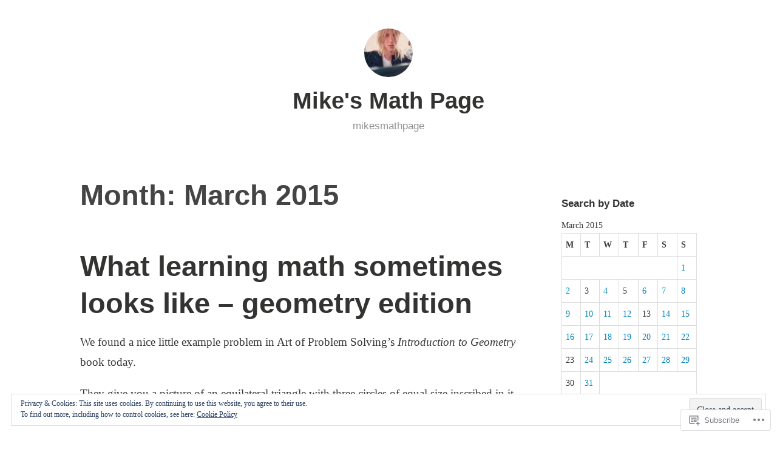

--- FILE ---
content_type: text/html; charset=UTF-8
request_url: https://mikesmathpage.wordpress.com/2015/03/
body_size: 34234
content:
<!DOCTYPE html>
<html lang="en">
<head>
<meta charset="UTF-8">
<meta name="viewport" content="width=device-width, initial-scale=1">
<link rel="profile" href="http://gmpg.org/xfn/11">

<title>March 2015 &#8211; Mike&#039;s Math Page</title>
<meta name='robots' content='max-image-preview:large' />
<link rel='dns-prefetch' href='//s0.wp.com' />
<link rel='dns-prefetch' href='//af.pubmine.com' />
<link rel="alternate" type="application/rss+xml" title="Mike&#039;s Math Page &raquo; Feed" href="https://mikesmathpage.wordpress.com/feed/" />
<link rel="alternate" type="application/rss+xml" title="Mike&#039;s Math Page &raquo; Comments Feed" href="https://mikesmathpage.wordpress.com/comments/feed/" />
	<script type="text/javascript">
		/* <![CDATA[ */
		function addLoadEvent(func) {
			var oldonload = window.onload;
			if (typeof window.onload != 'function') {
				window.onload = func;
			} else {
				window.onload = function () {
					oldonload();
					func();
				}
			}
		}
		/* ]]> */
	</script>
	<link crossorigin='anonymous' rel='stylesheet' id='all-css-0-1' href='/_static/??/wp-content/mu-plugins/widgets/eu-cookie-law/templates/style.css,/wp-content/mu-plugins/jetpack-plugin/moon/modules/infinite-scroll/infinity.css?m=1753284714j&cssminify=yes' type='text/css' media='all' />
<style id='wp-emoji-styles-inline-css'>

	img.wp-smiley, img.emoji {
		display: inline !important;
		border: none !important;
		box-shadow: none !important;
		height: 1em !important;
		width: 1em !important;
		margin: 0 0.07em !important;
		vertical-align: -0.1em !important;
		background: none !important;
		padding: 0 !important;
	}
/*# sourceURL=wp-emoji-styles-inline-css */
</style>
<link crossorigin='anonymous' rel='stylesheet' id='all-css-2-1' href='/wp-content/plugins/gutenberg-core/v22.4.0/build/styles/block-library/style.min.css?m=1768935615i&cssminify=yes' type='text/css' media='all' />
<style id='wp-block-library-inline-css'>
.has-text-align-justify {
	text-align:justify;
}
.has-text-align-justify{text-align:justify;}

/*# sourceURL=wp-block-library-inline-css */
</style><style id='global-styles-inline-css'>
:root{--wp--preset--aspect-ratio--square: 1;--wp--preset--aspect-ratio--4-3: 4/3;--wp--preset--aspect-ratio--3-4: 3/4;--wp--preset--aspect-ratio--3-2: 3/2;--wp--preset--aspect-ratio--2-3: 2/3;--wp--preset--aspect-ratio--16-9: 16/9;--wp--preset--aspect-ratio--9-16: 9/16;--wp--preset--color--black: #000000;--wp--preset--color--cyan-bluish-gray: #abb8c3;--wp--preset--color--white: #fff;--wp--preset--color--pale-pink: #f78da7;--wp--preset--color--vivid-red: #cf2e2e;--wp--preset--color--luminous-vivid-orange: #ff6900;--wp--preset--color--luminous-vivid-amber: #fcb900;--wp--preset--color--light-green-cyan: #7bdcb5;--wp--preset--color--vivid-green-cyan: #00d084;--wp--preset--color--pale-cyan-blue: #8ed1fc;--wp--preset--color--vivid-cyan-blue: #0693e3;--wp--preset--color--vivid-purple: #9b51e0;--wp--preset--color--medium-blue: #0087be;--wp--preset--color--bright-blue: #00aadc;--wp--preset--color--dark-gray: #4d4d4b;--wp--preset--color--light-gray: #b3b3b1;--wp--preset--gradient--vivid-cyan-blue-to-vivid-purple: linear-gradient(135deg,rgb(6,147,227) 0%,rgb(155,81,224) 100%);--wp--preset--gradient--light-green-cyan-to-vivid-green-cyan: linear-gradient(135deg,rgb(122,220,180) 0%,rgb(0,208,130) 100%);--wp--preset--gradient--luminous-vivid-amber-to-luminous-vivid-orange: linear-gradient(135deg,rgb(252,185,0) 0%,rgb(255,105,0) 100%);--wp--preset--gradient--luminous-vivid-orange-to-vivid-red: linear-gradient(135deg,rgb(255,105,0) 0%,rgb(207,46,46) 100%);--wp--preset--gradient--very-light-gray-to-cyan-bluish-gray: linear-gradient(135deg,rgb(238,238,238) 0%,rgb(169,184,195) 100%);--wp--preset--gradient--cool-to-warm-spectrum: linear-gradient(135deg,rgb(74,234,220) 0%,rgb(151,120,209) 20%,rgb(207,42,186) 40%,rgb(238,44,130) 60%,rgb(251,105,98) 80%,rgb(254,248,76) 100%);--wp--preset--gradient--blush-light-purple: linear-gradient(135deg,rgb(255,206,236) 0%,rgb(152,150,240) 100%);--wp--preset--gradient--blush-bordeaux: linear-gradient(135deg,rgb(254,205,165) 0%,rgb(254,45,45) 50%,rgb(107,0,62) 100%);--wp--preset--gradient--luminous-dusk: linear-gradient(135deg,rgb(255,203,112) 0%,rgb(199,81,192) 50%,rgb(65,88,208) 100%);--wp--preset--gradient--pale-ocean: linear-gradient(135deg,rgb(255,245,203) 0%,rgb(182,227,212) 50%,rgb(51,167,181) 100%);--wp--preset--gradient--electric-grass: linear-gradient(135deg,rgb(202,248,128) 0%,rgb(113,206,126) 100%);--wp--preset--gradient--midnight: linear-gradient(135deg,rgb(2,3,129) 0%,rgb(40,116,252) 100%);--wp--preset--font-size--small: 13px;--wp--preset--font-size--medium: 20px;--wp--preset--font-size--large: 36px;--wp--preset--font-size--x-large: 42px;--wp--preset--font-family--albert-sans: 'Albert Sans', sans-serif;--wp--preset--font-family--alegreya: Alegreya, serif;--wp--preset--font-family--arvo: Arvo, serif;--wp--preset--font-family--bodoni-moda: 'Bodoni Moda', serif;--wp--preset--font-family--bricolage-grotesque: 'Bricolage Grotesque', sans-serif;--wp--preset--font-family--cabin: Cabin, sans-serif;--wp--preset--font-family--chivo: Chivo, sans-serif;--wp--preset--font-family--commissioner: Commissioner, sans-serif;--wp--preset--font-family--cormorant: Cormorant, serif;--wp--preset--font-family--courier-prime: 'Courier Prime', monospace;--wp--preset--font-family--crimson-pro: 'Crimson Pro', serif;--wp--preset--font-family--dm-mono: 'DM Mono', monospace;--wp--preset--font-family--dm-sans: 'DM Sans', sans-serif;--wp--preset--font-family--dm-serif-display: 'DM Serif Display', serif;--wp--preset--font-family--domine: Domine, serif;--wp--preset--font-family--eb-garamond: 'EB Garamond', serif;--wp--preset--font-family--epilogue: Epilogue, sans-serif;--wp--preset--font-family--fahkwang: Fahkwang, sans-serif;--wp--preset--font-family--figtree: Figtree, sans-serif;--wp--preset--font-family--fira-sans: 'Fira Sans', sans-serif;--wp--preset--font-family--fjalla-one: 'Fjalla One', sans-serif;--wp--preset--font-family--fraunces: Fraunces, serif;--wp--preset--font-family--gabarito: Gabarito, system-ui;--wp--preset--font-family--ibm-plex-mono: 'IBM Plex Mono', monospace;--wp--preset--font-family--ibm-plex-sans: 'IBM Plex Sans', sans-serif;--wp--preset--font-family--ibarra-real-nova: 'Ibarra Real Nova', serif;--wp--preset--font-family--instrument-serif: 'Instrument Serif', serif;--wp--preset--font-family--inter: Inter, sans-serif;--wp--preset--font-family--josefin-sans: 'Josefin Sans', sans-serif;--wp--preset--font-family--jost: Jost, sans-serif;--wp--preset--font-family--libre-baskerville: 'Libre Baskerville', serif;--wp--preset--font-family--libre-franklin: 'Libre Franklin', sans-serif;--wp--preset--font-family--literata: Literata, serif;--wp--preset--font-family--lora: Lora, serif;--wp--preset--font-family--merriweather: Merriweather, serif;--wp--preset--font-family--montserrat: Montserrat, sans-serif;--wp--preset--font-family--newsreader: Newsreader, serif;--wp--preset--font-family--noto-sans-mono: 'Noto Sans Mono', sans-serif;--wp--preset--font-family--nunito: Nunito, sans-serif;--wp--preset--font-family--open-sans: 'Open Sans', sans-serif;--wp--preset--font-family--overpass: Overpass, sans-serif;--wp--preset--font-family--pt-serif: 'PT Serif', serif;--wp--preset--font-family--petrona: Petrona, serif;--wp--preset--font-family--piazzolla: Piazzolla, serif;--wp--preset--font-family--playfair-display: 'Playfair Display', serif;--wp--preset--font-family--plus-jakarta-sans: 'Plus Jakarta Sans', sans-serif;--wp--preset--font-family--poppins: Poppins, sans-serif;--wp--preset--font-family--raleway: Raleway, sans-serif;--wp--preset--font-family--roboto: Roboto, sans-serif;--wp--preset--font-family--roboto-slab: 'Roboto Slab', serif;--wp--preset--font-family--rubik: Rubik, sans-serif;--wp--preset--font-family--rufina: Rufina, serif;--wp--preset--font-family--sora: Sora, sans-serif;--wp--preset--font-family--source-sans-3: 'Source Sans 3', sans-serif;--wp--preset--font-family--source-serif-4: 'Source Serif 4', serif;--wp--preset--font-family--space-mono: 'Space Mono', monospace;--wp--preset--font-family--syne: Syne, sans-serif;--wp--preset--font-family--texturina: Texturina, serif;--wp--preset--font-family--urbanist: Urbanist, sans-serif;--wp--preset--font-family--work-sans: 'Work Sans', sans-serif;--wp--preset--spacing--20: 0.44rem;--wp--preset--spacing--30: 0.67rem;--wp--preset--spacing--40: 1rem;--wp--preset--spacing--50: 1.5rem;--wp--preset--spacing--60: 2.25rem;--wp--preset--spacing--70: 3.38rem;--wp--preset--spacing--80: 5.06rem;--wp--preset--shadow--natural: 6px 6px 9px rgba(0, 0, 0, 0.2);--wp--preset--shadow--deep: 12px 12px 50px rgba(0, 0, 0, 0.4);--wp--preset--shadow--sharp: 6px 6px 0px rgba(0, 0, 0, 0.2);--wp--preset--shadow--outlined: 6px 6px 0px -3px rgb(255, 255, 255), 6px 6px rgb(0, 0, 0);--wp--preset--shadow--crisp: 6px 6px 0px rgb(0, 0, 0);}:where(body) { margin: 0; }:where(.is-layout-flex){gap: 0.5em;}:where(.is-layout-grid){gap: 0.5em;}body .is-layout-flex{display: flex;}.is-layout-flex{flex-wrap: wrap;align-items: center;}.is-layout-flex > :is(*, div){margin: 0;}body .is-layout-grid{display: grid;}.is-layout-grid > :is(*, div){margin: 0;}body{padding-top: 0px;padding-right: 0px;padding-bottom: 0px;padding-left: 0px;}:root :where(.wp-element-button, .wp-block-button__link){background-color: #32373c;border-width: 0;color: #fff;font-family: inherit;font-size: inherit;font-style: inherit;font-weight: inherit;letter-spacing: inherit;line-height: inherit;padding-top: calc(0.667em + 2px);padding-right: calc(1.333em + 2px);padding-bottom: calc(0.667em + 2px);padding-left: calc(1.333em + 2px);text-decoration: none;text-transform: inherit;}.has-black-color{color: var(--wp--preset--color--black) !important;}.has-cyan-bluish-gray-color{color: var(--wp--preset--color--cyan-bluish-gray) !important;}.has-white-color{color: var(--wp--preset--color--white) !important;}.has-pale-pink-color{color: var(--wp--preset--color--pale-pink) !important;}.has-vivid-red-color{color: var(--wp--preset--color--vivid-red) !important;}.has-luminous-vivid-orange-color{color: var(--wp--preset--color--luminous-vivid-orange) !important;}.has-luminous-vivid-amber-color{color: var(--wp--preset--color--luminous-vivid-amber) !important;}.has-light-green-cyan-color{color: var(--wp--preset--color--light-green-cyan) !important;}.has-vivid-green-cyan-color{color: var(--wp--preset--color--vivid-green-cyan) !important;}.has-pale-cyan-blue-color{color: var(--wp--preset--color--pale-cyan-blue) !important;}.has-vivid-cyan-blue-color{color: var(--wp--preset--color--vivid-cyan-blue) !important;}.has-vivid-purple-color{color: var(--wp--preset--color--vivid-purple) !important;}.has-medium-blue-color{color: var(--wp--preset--color--medium-blue) !important;}.has-bright-blue-color{color: var(--wp--preset--color--bright-blue) !important;}.has-dark-gray-color{color: var(--wp--preset--color--dark-gray) !important;}.has-light-gray-color{color: var(--wp--preset--color--light-gray) !important;}.has-black-background-color{background-color: var(--wp--preset--color--black) !important;}.has-cyan-bluish-gray-background-color{background-color: var(--wp--preset--color--cyan-bluish-gray) !important;}.has-white-background-color{background-color: var(--wp--preset--color--white) !important;}.has-pale-pink-background-color{background-color: var(--wp--preset--color--pale-pink) !important;}.has-vivid-red-background-color{background-color: var(--wp--preset--color--vivid-red) !important;}.has-luminous-vivid-orange-background-color{background-color: var(--wp--preset--color--luminous-vivid-orange) !important;}.has-luminous-vivid-amber-background-color{background-color: var(--wp--preset--color--luminous-vivid-amber) !important;}.has-light-green-cyan-background-color{background-color: var(--wp--preset--color--light-green-cyan) !important;}.has-vivid-green-cyan-background-color{background-color: var(--wp--preset--color--vivid-green-cyan) !important;}.has-pale-cyan-blue-background-color{background-color: var(--wp--preset--color--pale-cyan-blue) !important;}.has-vivid-cyan-blue-background-color{background-color: var(--wp--preset--color--vivid-cyan-blue) !important;}.has-vivid-purple-background-color{background-color: var(--wp--preset--color--vivid-purple) !important;}.has-medium-blue-background-color{background-color: var(--wp--preset--color--medium-blue) !important;}.has-bright-blue-background-color{background-color: var(--wp--preset--color--bright-blue) !important;}.has-dark-gray-background-color{background-color: var(--wp--preset--color--dark-gray) !important;}.has-light-gray-background-color{background-color: var(--wp--preset--color--light-gray) !important;}.has-black-border-color{border-color: var(--wp--preset--color--black) !important;}.has-cyan-bluish-gray-border-color{border-color: var(--wp--preset--color--cyan-bluish-gray) !important;}.has-white-border-color{border-color: var(--wp--preset--color--white) !important;}.has-pale-pink-border-color{border-color: var(--wp--preset--color--pale-pink) !important;}.has-vivid-red-border-color{border-color: var(--wp--preset--color--vivid-red) !important;}.has-luminous-vivid-orange-border-color{border-color: var(--wp--preset--color--luminous-vivid-orange) !important;}.has-luminous-vivid-amber-border-color{border-color: var(--wp--preset--color--luminous-vivid-amber) !important;}.has-light-green-cyan-border-color{border-color: var(--wp--preset--color--light-green-cyan) !important;}.has-vivid-green-cyan-border-color{border-color: var(--wp--preset--color--vivid-green-cyan) !important;}.has-pale-cyan-blue-border-color{border-color: var(--wp--preset--color--pale-cyan-blue) !important;}.has-vivid-cyan-blue-border-color{border-color: var(--wp--preset--color--vivid-cyan-blue) !important;}.has-vivid-purple-border-color{border-color: var(--wp--preset--color--vivid-purple) !important;}.has-medium-blue-border-color{border-color: var(--wp--preset--color--medium-blue) !important;}.has-bright-blue-border-color{border-color: var(--wp--preset--color--bright-blue) !important;}.has-dark-gray-border-color{border-color: var(--wp--preset--color--dark-gray) !important;}.has-light-gray-border-color{border-color: var(--wp--preset--color--light-gray) !important;}.has-vivid-cyan-blue-to-vivid-purple-gradient-background{background: var(--wp--preset--gradient--vivid-cyan-blue-to-vivid-purple) !important;}.has-light-green-cyan-to-vivid-green-cyan-gradient-background{background: var(--wp--preset--gradient--light-green-cyan-to-vivid-green-cyan) !important;}.has-luminous-vivid-amber-to-luminous-vivid-orange-gradient-background{background: var(--wp--preset--gradient--luminous-vivid-amber-to-luminous-vivid-orange) !important;}.has-luminous-vivid-orange-to-vivid-red-gradient-background{background: var(--wp--preset--gradient--luminous-vivid-orange-to-vivid-red) !important;}.has-very-light-gray-to-cyan-bluish-gray-gradient-background{background: var(--wp--preset--gradient--very-light-gray-to-cyan-bluish-gray) !important;}.has-cool-to-warm-spectrum-gradient-background{background: var(--wp--preset--gradient--cool-to-warm-spectrum) !important;}.has-blush-light-purple-gradient-background{background: var(--wp--preset--gradient--blush-light-purple) !important;}.has-blush-bordeaux-gradient-background{background: var(--wp--preset--gradient--blush-bordeaux) !important;}.has-luminous-dusk-gradient-background{background: var(--wp--preset--gradient--luminous-dusk) !important;}.has-pale-ocean-gradient-background{background: var(--wp--preset--gradient--pale-ocean) !important;}.has-electric-grass-gradient-background{background: var(--wp--preset--gradient--electric-grass) !important;}.has-midnight-gradient-background{background: var(--wp--preset--gradient--midnight) !important;}.has-small-font-size{font-size: var(--wp--preset--font-size--small) !important;}.has-medium-font-size{font-size: var(--wp--preset--font-size--medium) !important;}.has-large-font-size{font-size: var(--wp--preset--font-size--large) !important;}.has-x-large-font-size{font-size: var(--wp--preset--font-size--x-large) !important;}.has-albert-sans-font-family{font-family: var(--wp--preset--font-family--albert-sans) !important;}.has-alegreya-font-family{font-family: var(--wp--preset--font-family--alegreya) !important;}.has-arvo-font-family{font-family: var(--wp--preset--font-family--arvo) !important;}.has-bodoni-moda-font-family{font-family: var(--wp--preset--font-family--bodoni-moda) !important;}.has-bricolage-grotesque-font-family{font-family: var(--wp--preset--font-family--bricolage-grotesque) !important;}.has-cabin-font-family{font-family: var(--wp--preset--font-family--cabin) !important;}.has-chivo-font-family{font-family: var(--wp--preset--font-family--chivo) !important;}.has-commissioner-font-family{font-family: var(--wp--preset--font-family--commissioner) !important;}.has-cormorant-font-family{font-family: var(--wp--preset--font-family--cormorant) !important;}.has-courier-prime-font-family{font-family: var(--wp--preset--font-family--courier-prime) !important;}.has-crimson-pro-font-family{font-family: var(--wp--preset--font-family--crimson-pro) !important;}.has-dm-mono-font-family{font-family: var(--wp--preset--font-family--dm-mono) !important;}.has-dm-sans-font-family{font-family: var(--wp--preset--font-family--dm-sans) !important;}.has-dm-serif-display-font-family{font-family: var(--wp--preset--font-family--dm-serif-display) !important;}.has-domine-font-family{font-family: var(--wp--preset--font-family--domine) !important;}.has-eb-garamond-font-family{font-family: var(--wp--preset--font-family--eb-garamond) !important;}.has-epilogue-font-family{font-family: var(--wp--preset--font-family--epilogue) !important;}.has-fahkwang-font-family{font-family: var(--wp--preset--font-family--fahkwang) !important;}.has-figtree-font-family{font-family: var(--wp--preset--font-family--figtree) !important;}.has-fira-sans-font-family{font-family: var(--wp--preset--font-family--fira-sans) !important;}.has-fjalla-one-font-family{font-family: var(--wp--preset--font-family--fjalla-one) !important;}.has-fraunces-font-family{font-family: var(--wp--preset--font-family--fraunces) !important;}.has-gabarito-font-family{font-family: var(--wp--preset--font-family--gabarito) !important;}.has-ibm-plex-mono-font-family{font-family: var(--wp--preset--font-family--ibm-plex-mono) !important;}.has-ibm-plex-sans-font-family{font-family: var(--wp--preset--font-family--ibm-plex-sans) !important;}.has-ibarra-real-nova-font-family{font-family: var(--wp--preset--font-family--ibarra-real-nova) !important;}.has-instrument-serif-font-family{font-family: var(--wp--preset--font-family--instrument-serif) !important;}.has-inter-font-family{font-family: var(--wp--preset--font-family--inter) !important;}.has-josefin-sans-font-family{font-family: var(--wp--preset--font-family--josefin-sans) !important;}.has-jost-font-family{font-family: var(--wp--preset--font-family--jost) !important;}.has-libre-baskerville-font-family{font-family: var(--wp--preset--font-family--libre-baskerville) !important;}.has-libre-franklin-font-family{font-family: var(--wp--preset--font-family--libre-franklin) !important;}.has-literata-font-family{font-family: var(--wp--preset--font-family--literata) !important;}.has-lora-font-family{font-family: var(--wp--preset--font-family--lora) !important;}.has-merriweather-font-family{font-family: var(--wp--preset--font-family--merriweather) !important;}.has-montserrat-font-family{font-family: var(--wp--preset--font-family--montserrat) !important;}.has-newsreader-font-family{font-family: var(--wp--preset--font-family--newsreader) !important;}.has-noto-sans-mono-font-family{font-family: var(--wp--preset--font-family--noto-sans-mono) !important;}.has-nunito-font-family{font-family: var(--wp--preset--font-family--nunito) !important;}.has-open-sans-font-family{font-family: var(--wp--preset--font-family--open-sans) !important;}.has-overpass-font-family{font-family: var(--wp--preset--font-family--overpass) !important;}.has-pt-serif-font-family{font-family: var(--wp--preset--font-family--pt-serif) !important;}.has-petrona-font-family{font-family: var(--wp--preset--font-family--petrona) !important;}.has-piazzolla-font-family{font-family: var(--wp--preset--font-family--piazzolla) !important;}.has-playfair-display-font-family{font-family: var(--wp--preset--font-family--playfair-display) !important;}.has-plus-jakarta-sans-font-family{font-family: var(--wp--preset--font-family--plus-jakarta-sans) !important;}.has-poppins-font-family{font-family: var(--wp--preset--font-family--poppins) !important;}.has-raleway-font-family{font-family: var(--wp--preset--font-family--raleway) !important;}.has-roboto-font-family{font-family: var(--wp--preset--font-family--roboto) !important;}.has-roboto-slab-font-family{font-family: var(--wp--preset--font-family--roboto-slab) !important;}.has-rubik-font-family{font-family: var(--wp--preset--font-family--rubik) !important;}.has-rufina-font-family{font-family: var(--wp--preset--font-family--rufina) !important;}.has-sora-font-family{font-family: var(--wp--preset--font-family--sora) !important;}.has-source-sans-3-font-family{font-family: var(--wp--preset--font-family--source-sans-3) !important;}.has-source-serif-4-font-family{font-family: var(--wp--preset--font-family--source-serif-4) !important;}.has-space-mono-font-family{font-family: var(--wp--preset--font-family--space-mono) !important;}.has-syne-font-family{font-family: var(--wp--preset--font-family--syne) !important;}.has-texturina-font-family{font-family: var(--wp--preset--font-family--texturina) !important;}.has-urbanist-font-family{font-family: var(--wp--preset--font-family--urbanist) !important;}.has-work-sans-font-family{font-family: var(--wp--preset--font-family--work-sans) !important;}
/*# sourceURL=global-styles-inline-css */
</style>

<style id='classic-theme-styles-inline-css'>
.wp-block-button__link{background-color:#32373c;border-radius:9999px;box-shadow:none;color:#fff;font-size:1.125em;padding:calc(.667em + 2px) calc(1.333em + 2px);text-decoration:none}.wp-block-file__button{background:#32373c;color:#fff}.wp-block-accordion-heading{margin:0}.wp-block-accordion-heading__toggle{background-color:inherit!important;color:inherit!important}.wp-block-accordion-heading__toggle:not(:focus-visible){outline:none}.wp-block-accordion-heading__toggle:focus,.wp-block-accordion-heading__toggle:hover{background-color:inherit!important;border:none;box-shadow:none;color:inherit;padding:var(--wp--preset--spacing--20,1em) 0;text-decoration:none}.wp-block-accordion-heading__toggle:focus-visible{outline:auto;outline-offset:0}
/*# sourceURL=/wp-content/plugins/gutenberg-core/v22.4.0/build/styles/block-library/classic.min.css */
</style>
<link crossorigin='anonymous' rel='stylesheet' id='all-css-4-1' href='/_static/??-eJydkN1uwjAMhV9ortWuE9xMPApKUy8Y8qc4Be3t55ZpIIEqtBvLJ/LnEx+8ZLApVooVs58cR0GbBp/sSbBr2m3TgnDInqDQuelxZKl/EyD121NjRd7wblGY4LarkL6HbOo8EWhkQ56Cjq1hl6wMDEMuJAJaA08B6kFBWeOOVLOxp1+NIaWIe44WHUUqrIQ8bx+WXr0wTwNyHCmTllhBtWc5UIEOnx//AqgIXgP8Dz2fs1jDktJaHIXUxmnrFs+bXIMcJdDPmcoa3r2AL2+4zOgufLabj/du22/a/vgDKHzY5g==&cssminify=yes' type='text/css' media='all' />
<link crossorigin='anonymous' rel='stylesheet' id='print-css-5-1' href='/wp-content/mu-plugins/global-print/global-print.css?m=1465851035i&cssminify=yes' type='text/css' media='print' />
<style id='jetpack-global-styles-frontend-style-inline-css'>
:root { --font-headings: unset; --font-base: unset; --font-headings-default: -apple-system,BlinkMacSystemFont,"Segoe UI",Roboto,Oxygen-Sans,Ubuntu,Cantarell,"Helvetica Neue",sans-serif; --font-base-default: -apple-system,BlinkMacSystemFont,"Segoe UI",Roboto,Oxygen-Sans,Ubuntu,Cantarell,"Helvetica Neue",sans-serif;}
/*# sourceURL=jetpack-global-styles-frontend-style-inline-css */
</style>
<link crossorigin='anonymous' rel='stylesheet' id='all-css-8-1' href='/wp-content/themes/h4/global.css?m=1420737423i&cssminify=yes' type='text/css' media='all' />
<script type="text/javascript" id="wpcom-actionbar-placeholder-js-extra">
/* <![CDATA[ */
var actionbardata = {"siteID":"60696429","postID":"0","siteURL":"https://mikesmathpage.wordpress.com","xhrURL":"https://mikesmathpage.wordpress.com/wp-admin/admin-ajax.php","nonce":"683dbee943","isLoggedIn":"","statusMessage":"","subsEmailDefault":"instantly","proxyScriptUrl":"https://s0.wp.com/wp-content/js/wpcom-proxy-request.js?m=1513050504i&amp;ver=20211021","i18n":{"followedText":"New posts from this site will now appear in your \u003Ca href=\"https://wordpress.com/reader\"\u003EReader\u003C/a\u003E","foldBar":"Collapse this bar","unfoldBar":"Expand this bar","shortLinkCopied":"Shortlink copied to clipboard."}};
//# sourceURL=wpcom-actionbar-placeholder-js-extra
/* ]]> */
</script>
<script type="text/javascript" id="jetpack-mu-wpcom-settings-js-before">
/* <![CDATA[ */
var JETPACK_MU_WPCOM_SETTINGS = {"assetsUrl":"https://s0.wp.com/wp-content/mu-plugins/jetpack-mu-wpcom-plugin/moon/jetpack_vendor/automattic/jetpack-mu-wpcom/src/build/"};
//# sourceURL=jetpack-mu-wpcom-settings-js-before
/* ]]> */
</script>
<script crossorigin='anonymous' type='text/javascript'  src='/_static/??/wp-content/js/rlt-proxy.js,/wp-content/blog-plugins/wordads-classes/js/cmp/v2/cmp-non-gdpr.js?m=1720530689j'></script>
<script type="text/javascript" id="rlt-proxy-js-after">
/* <![CDATA[ */
	rltInitialize( {"token":null,"iframeOrigins":["https:\/\/widgets.wp.com"]} );
//# sourceURL=rlt-proxy-js-after
/* ]]> */
</script>
<link rel="EditURI" type="application/rsd+xml" title="RSD" href="https://mikesmathpage.wordpress.com/xmlrpc.php?rsd" />
<meta name="generator" content="WordPress.com" />

<!-- Jetpack Open Graph Tags -->
<meta property="og:type" content="website" />
<meta property="og:title" content="March 2015 &#8211; Mike&#039;s Math Page" />
<meta property="og:site_name" content="Mike&#039;s Math Page" />
<meta property="og:image" content="https://s0.wp.com/i/blank.jpg?m=1383295312i" />
<meta property="og:image:width" content="200" />
<meta property="og:image:height" content="200" />
<meta property="og:image:alt" content="" />
<meta property="og:locale" content="en_US" />
<meta property="fb:app_id" content="249643311490" />

<!-- End Jetpack Open Graph Tags -->
<link rel="shortcut icon" type="image/x-icon" href="https://s0.wp.com/i/favicon.ico?m=1713425267i" sizes="16x16 24x24 32x32 48x48" />
<link rel="icon" type="image/x-icon" href="https://s0.wp.com/i/favicon.ico?m=1713425267i" sizes="16x16 24x24 32x32 48x48" />
<link rel="apple-touch-icon" href="https://s0.wp.com/i/webclip.png?m=1713868326i" />
<link rel='openid.server' href='https://mikesmathpage.wordpress.com/?openidserver=1' />
<link rel='openid.delegate' href='https://mikesmathpage.wordpress.com/' />
<link rel="search" type="application/opensearchdescription+xml" href="https://mikesmathpage.wordpress.com/osd.xml" title="Mike&#039;s Math Page" />
<link rel="search" type="application/opensearchdescription+xml" href="https://s1.wp.com/opensearch.xml" title="WordPress.com" />
<style type="text/css">.recentcomments a{display:inline !important;padding:0 !important;margin:0 !important;}</style>		<style type="text/css">
			.recentcomments a {
				display: inline !important;
				padding: 0 !important;
				margin: 0 !important;
			}

			table.recentcommentsavatartop img.avatar, table.recentcommentsavatarend img.avatar {
				border: 0px;
				margin: 0;
			}

			table.recentcommentsavatartop a, table.recentcommentsavatarend a {
				border: 0px !important;
				background-color: transparent !important;
			}

			td.recentcommentsavatarend, td.recentcommentsavatartop {
				padding: 0px 0px 1px 0px;
				margin: 0px;
			}

			td.recentcommentstextend {
				border: none !important;
				padding: 0px 0px 2px 10px;
			}

			.rtl td.recentcommentstextend {
				padding: 0px 10px 2px 0px;
			}

			td.recentcommentstexttop {
				border: none;
				padding: 0px 0px 0px 10px;
			}

			.rtl td.recentcommentstexttop {
				padding: 0px 10px 0px 0px;
			}
		</style>
		<meta name="description" content="10 posts published by mjlawler during March 2015" />
<script type="text/javascript">
/* <![CDATA[ */
var wa_client = {}; wa_client.cmd = []; wa_client.config = { 'blog_id': 60696429, 'blog_language': 'en', 'is_wordads': false, 'hosting_type': 0, 'afp_account_id': 'pub-4326739537574380', 'afp_host_id': 5038568878849053, 'theme': 'pub/independent-publisher-2', '_': { 'title': 'Advertisement', 'privacy_settings': 'Privacy Settings' }, 'formats': [ 'belowpost', 'bottom_sticky', 'sidebar_sticky_right', 'sidebar', 'gutenberg_rectangle', 'gutenberg_leaderboard', 'gutenberg_mobile_leaderboard', 'gutenberg_skyscraper' ] };
/* ]]> */
</script>
		<script type="text/javascript">

			window.doNotSellCallback = function() {

				var linkElements = [
					'a[href="https://wordpress.com/?ref=footer_blog"]',
					'a[href="https://wordpress.com/?ref=footer_website"]',
					'a[href="https://wordpress.com/?ref=vertical_footer"]',
					'a[href^="https://wordpress.com/?ref=footer_segment_"]',
				].join(',');

				var dnsLink = document.createElement( 'a' );
				dnsLink.href = 'https://wordpress.com/advertising-program-optout/';
				dnsLink.classList.add( 'do-not-sell-link' );
				dnsLink.rel = 'nofollow';
				dnsLink.style.marginLeft = '0.5em';
				dnsLink.textContent = 'Do Not Sell or Share My Personal Information';

				var creditLinks = document.querySelectorAll( linkElements );

				if ( 0 === creditLinks.length ) {
					return false;
				}

				Array.prototype.forEach.call( creditLinks, function( el ) {
					el.insertAdjacentElement( 'afterend', dnsLink );
				});

				return true;
			};

		</script>
		<script type="text/javascript">
	window.google_analytics_uacct = "UA-52447-2";
</script>

<script type="text/javascript">
	var _gaq = _gaq || [];
	_gaq.push(['_setAccount', 'UA-52447-2']);
	_gaq.push(['_gat._anonymizeIp']);
	_gaq.push(['_setDomainName', 'wordpress.com']);
	_gaq.push(['_initData']);
	_gaq.push(['_trackPageview']);

	(function() {
		var ga = document.createElement('script'); ga.type = 'text/javascript'; ga.async = true;
		ga.src = ('https:' == document.location.protocol ? 'https://ssl' : 'http://www') + '.google-analytics.com/ga.js';
		(document.getElementsByTagName('head')[0] || document.getElementsByTagName('body')[0]).appendChild(ga);
	})();
</script>
<link crossorigin='anonymous' rel='stylesheet' id='all-css-0-3' href='/_static/??-eJydj9uKAjEMhl/IGtxV9EZ8FKlpGKNpU5p0Bt9ehdkDLAjrZb6f/AeYakAtTsUh91ClD1wMLuQ14jU80FRR8yxAVi1f4nGkkrRB7K45ujN+v6FEM8bgZ8oUziSVGiQ2h0ZWtRiPFEZOpPaXLNFsAa97/a5z5IJwEsWrgU38iPqvQ9bUhQwwNu1G8rNjBu8aOgulMEQRardX1zPgkPer7ebzY7fertaXOz+Gm30=&cssminify=yes' type='text/css' media='all' />
</head>

<body class="archive date wp-embed-responsive wp-theme-pubindependent-publisher-2 customizer-styles-applied has-sidebar jetpack-reblog-enabled">

<div id="page" class="hfeed site">
	<a class="skip-link screen-reader-text" href="#content">Skip to content</a>

	<div id="hero-header" class="site-hero-section">
		<header id="masthead" class="site-header" role="banner">
			<div class="inner">
				<div class="site-branding">
					
											<a class="site-logo-link" href="https://mikesmathpage.wordpress.com/">
							<img referrerpolicy="no-referrer" alt='Unknown&#039;s avatar' src='https://0.gravatar.com/avatar/94534c95a0fcf2961de7735cc1b3a68703f28073b220e73688d2ce5198b2661b?s=80&#038;d=identicon&#038;r=G' srcset='https://0.gravatar.com/avatar/94534c95a0fcf2961de7735cc1b3a68703f28073b220e73688d2ce5198b2661b?s=80&#038;d=identicon&#038;r=G 1x, https://0.gravatar.com/avatar/94534c95a0fcf2961de7735cc1b3a68703f28073b220e73688d2ce5198b2661b?s=120&#038;d=identicon&#038;r=G 1.5x, https://0.gravatar.com/avatar/94534c95a0fcf2961de7735cc1b3a68703f28073b220e73688d2ce5198b2661b?s=160&#038;d=identicon&#038;r=G 2x, https://0.gravatar.com/avatar/94534c95a0fcf2961de7735cc1b3a68703f28073b220e73688d2ce5198b2661b?s=240&#038;d=identicon&#038;r=G 3x, https://0.gravatar.com/avatar/94534c95a0fcf2961de7735cc1b3a68703f28073b220e73688d2ce5198b2661b?s=320&#038;d=identicon&#038;r=G 4x' class='avatar avatar-80 site-logo-image' height='80' width='80' loading='eager' decoding='async' />						</a><!-- .site-logo-link -->
													<p class="site-title"><a href="https://mikesmathpage.wordpress.com/" rel="home">Mike&#039;s Math Page</a></p>
													<p class="site-description">mikesmathpage</p>
									</div><!-- .site-branding -->

				
				
			</div><!-- .inner -->
		</header><!-- #masthead -->
	</div>

		
	
	
	<div id="content-wrapper" class="content-wrapper">
		<div id="content" class="site-content">

	<div id="primary" class="content-area">
		<main id="main" class="site-main" role="main">

		
			<header class="page-header">
				<h1 class="page-title">Month: <span>March 2015</span></h1>			</header><!-- .page-header -->

						
				
<article id="post-5677" class="post-5677 post type-post status-publish format-standard hentry category-uncategorized tag-geometry tag-learning-math tag-problem-solving">
			<header class="entry-header">
			<h1 class="entry-title"><a href="https://mikesmathpage.wordpress.com/2015/03/31/what-learning-math-sometimes-looks-like-geometry-edition/" rel="bookmark">What learning math sometimes looks like &#8211; geometry&nbsp;edition</a></h1>		</header><!-- .entry-header -->	
	<div class="entry-content">
		<p>We found a nice little example problem in Art of Problem Solving&#8217;s <em>Introduction to Geometry</em> book today.  </p>
<p>They give you a picture of an equilateral triangle with three circles of equal size inscribed in it and then ask you to find the length of the side of the triangle given the radius of the circles.  </p>
<p>When I saw the problem I thought it would make for a fun example of problem solving in geometry.  My son&#8217;s walk through the problem turned out to also be a great example of what learning math sometimes looks like:</p>
<div style="text-align:center;">
<div class="jetpack-video-wrapper"><span class="embed-youtube" style="text-align:center; display: block;"><iframe class="youtube-player" width="1100" height="619" src="https://www.youtube.com/embed/KmrqRKSShpc?version=3&#038;rel=1&#038;showsearch=0&#038;showinfo=1&#038;iv_load_policy=1&#038;fs=1&#038;hl=en&#038;autohide=2&#038;wmode=transparent" allowfullscreen="true" style="border:0;" sandbox="allow-scripts allow-same-origin allow-popups allow-presentation allow-popups-to-escape-sandbox"></iframe></span></div>
</div>
<p>&nbsp;</p>
	</div><!-- .entry-content -->

	<footer class="entry-footer">
		
				<div class="entry-meta">
			<span class="byline">
				<a href="https://mikesmathpage.wordpress.com/author/mjlawler/" title="Posts by mjlawler" rel="author">mjlawler</a>			</span>
							<span class="cat-links">
					<a href="https://mikesmathpage.wordpress.com/category/uncategorized/" rel="category tag">Uncategorized</a>				</span><!-- .cat-links -->
			
			<span class="comments-link"><a href="https://mikesmathpage.wordpress.com/2015/03/31/what-learning-math-sometimes-looks-like-geometry-edition/#respond">Leave a comment</a></span><!-- .comments-link -->
			<span class="published-on">
									<a href="https://mikesmathpage.wordpress.com/2015/03/31/what-learning-math-sometimes-looks-like-geometry-edition/" rel="bookmark"><time class="entry-date published" datetime="2015-03-31T14:24:00+00:00">March 31, 2015</time><time class="updated" datetime="2015-03-31T14:37:34+00:00">March 31, 2015</time></a>
							</span>

			<span class="word-count">1 Minute</span>		</div><!-- .entry-meta -->
		</footer><!-- .entry-footer -->
</article><!-- #post-## -->

			
				
<article id="post-5670" class="post-5670 post type-post status-publish format-standard hentry category-uncategorized tag-arithmetic tag-logarithms tag-number-theory">
			<header class="entry-header">
			<h1 class="entry-title"><a href="https://mikesmathpage.wordpress.com/2015/03/29/which-is-larger-3333-or-100-billion-factorial/" rel="bookmark">Which is larger 3^3^3^3 or 100 billion&nbsp;factorial?</a></h1>		</header><!-- .entry-header -->	
	<div class="entry-content">
		<p>Yesterday we ended up encountering some large numbers when asked some questions about patterns on an Othello board:</p>
<p><a href="https://mikesmathpage.wordpress.com/2015/03/28/looking-at-patterns-on-an-othello-board-and-also-the-birthday-paradox/"> Looking at patterns on an Othello board </a></p>
<p>Today I thought it would be fun to revisit large numbers a little bit, so we looked at a few really large numbers on Wolfram Alpha and talked informally about logarithms.  The spirit here is hopefully along the lines of Jordan Ellenberg&#8217;s description of logarithms in <em>How not to be Wrong</em> &#8211; as I was thinking about what to talk about today, his discussion of the &#8220;flog-arithem&#8221; inspired me to try this project.</p>
<p>First up, exploring logarithms and factorials and seeing what patterns we could find.  A few Fibonacci numbers showed up in the beginning, but that pattern didn&#8217;t continue &#8211; wouldn&#8217;t it be cool if the number of digits in n! was related to the nth Fibonacci number!?!  We did see the connection between the number of digits and the base 10 logarithm, though.</p>
<div style="text-align:center;">
<div class="jetpack-video-wrapper"><span class="embed-youtube" style="text-align:center; display: block;"><iframe class="youtube-player" width="1100" height="619" src="https://www.youtube.com/embed/dJQi4naqdek?version=3&#038;rel=1&#038;showsearch=0&#038;showinfo=1&#038;iv_load_policy=1&#038;fs=1&#038;hl=en&#038;autohide=2&#038;wmode=transparent" allowfullscreen="true" style="border:0;" sandbox="allow-scripts allow-same-origin allow-popups allow-presentation allow-popups-to-escape-sandbox"></iframe></span></div>
</div>
<p>Next up we started looking at some large factorials and then moved on to other large numbers.  We also ended up stumbling on some interesting properties of the logarithm function sort of by accident.  At the end we looked at a pretty neat problem:  which was larger 3^3^3^3 or 100 billion factorial? </p>
<p>As I was writing this up, both Dan Anderson and Burnheart123 on twitter realized there was an easy way to estimate the number of digits of 100 billion factorial &#8211; wish I would have realized their point when I was talking with the boys:</p>
<div class="embed-twitter">
<blockquote class="twitter-tweet" data-width="550" data-dnt="true">
<p lang="en" dir="ltr"><a href="https://twitter.com/burnheart123?ref_src=twsrc%5Etfw">@burnheart123</a> <a href="https://twitter.com/mikeandallie?ref_src=twsrc%5Etfw">@mikeandallie</a> yea! awesome. I had the same realization! <a href="https://t.co/Cd1G7scoDZ">https://t.co/Cd1G7scoDZ</a></p>
<p>&mdash; Dan Anderson (@dandersod) <a href="https://twitter.com/dandersod/status/582183916418764800?ref_src=twsrc%5Etfw">March 29, 2015</a></p></blockquote>
<p><script async src="https://platform.twitter.com/widgets.js" charset="utf-8"></script></div>
<div style="text-align:center;">
<div class="jetpack-video-wrapper"><span class="embed-youtube" style="text-align:center; display: block;"><iframe class="youtube-player" width="1100" height="619" src="https://www.youtube.com/embed/qpINCoqcCjE?version=3&#038;rel=1&#038;showsearch=0&#038;showinfo=1&#038;iv_load_policy=1&#038;fs=1&#038;hl=en&#038;autohide=2&#038;wmode=transparent" allowfullscreen="true" style="border:0;" sandbox="allow-scripts allow-same-origin allow-popups allow-presentation allow-popups-to-escape-sandbox"></iframe></span></div>
</div>
<p>In the last video, the kids asked me about logs with bases other than 10.  That led to a fun discussion about logs with a few other bases and we eventually arrived at base e.  One fun surprise in this discussion is that  100 billion factorial has roughly the same number of digits in binary as 3^3^3^3 does in base 10.  </p>
<div style="text-align:center;">
<div class="jetpack-video-wrapper"><span class="embed-youtube" style="text-align:center; display: block;"><iframe class="youtube-player" width="1100" height="619" src="https://www.youtube.com/embed/0JwUtA7ii3Q?version=3&#038;rel=1&#038;showsearch=0&#038;showinfo=1&#038;iv_load_policy=1&#038;fs=1&#038;hl=en&#038;autohide=2&#038;wmode=transparent" allowfullscreen="true" style="border:0;" sandbox="allow-scripts allow-same-origin allow-popups allow-presentation allow-popups-to-escape-sandbox"></iframe></span></div>
</div>
<p>The last bit of our talk was about the relationship between logs and prime numbers.  This is the part specifically inspired by Jordan Ellenberg&#8217;s discussion in <em>How not to be Wrong</em>.  Even if we can&#8217;t go into any details that he does his book, it is neat to show the kids this surprising connection.  </p>
<p>Also, sorry here &#8211; the camera seems to have cut off in the middle of the discussion.  In the part that got cut off, we checked the formula for approximating the number of twin primes. </p>
<div style="text-align:center;">
<div class="jetpack-video-wrapper"><span class="embed-youtube" style="text-align:center; display: block;"><iframe class="youtube-player" width="1100" height="619" src="https://www.youtube.com/embed/vNlhU-HVbsY?version=3&#038;rel=1&#038;showsearch=0&#038;showinfo=1&#038;iv_load_policy=1&#038;fs=1&#038;hl=en&#038;autohide=2&#038;wmode=transparent" allowfullscreen="true" style="border:0;" sandbox="allow-scripts allow-same-origin allow-popups allow-presentation allow-popups-to-escape-sandbox"></iframe></span></div>
</div>
<p>So, a fun little discussion today piggy backing off of yesterday&#8217;s discussion about patterns on an Othello board.  I&#8217;m also really happy that I can share some of Ellenberg&#8217;s discussion / ideas about logs and primes with the boys (even if that sharing is very informal).  Also happy to have stumbled on the fun question about 3^3^3^3 and 100 billion factorial.</p>
<div id="atatags-370373-69770f4fba2b6">
		<script type="text/javascript">
			__ATA = window.__ATA || {};
			__ATA.cmd = window.__ATA.cmd || [];
			__ATA.cmd.push(function() {
				__ATA.initVideoSlot('atatags-370373-69770f4fba2b6', {
					sectionId: '370373',
					format: 'inread'
				});
			});
		</script>
	</div>	</div><!-- .entry-content -->

	<footer class="entry-footer">
		
				<div class="entry-meta">
			<span class="byline">
				<a href="https://mikesmathpage.wordpress.com/author/mjlawler/" title="Posts by mjlawler" rel="author">mjlawler</a>			</span>
							<span class="cat-links">
					<a href="https://mikesmathpage.wordpress.com/category/uncategorized/" rel="category tag">Uncategorized</a>				</span><!-- .cat-links -->
			
			<span class="comments-link"><a href="https://mikesmathpage.wordpress.com/2015/03/29/which-is-larger-3333-or-100-billion-factorial/#comments">2 Comments</a></span><!-- .comments-link -->
			<span class="published-on">
									<a href="https://mikesmathpage.wordpress.com/2015/03/29/which-is-larger-3333-or-100-billion-factorial/" rel="bookmark"><time class="entry-date published updated" datetime="2015-03-29T14:37:30+00:00">March 29, 2015</time></a>
							</span>

			<span class="word-count">2 Minutes</span>		</div><!-- .entry-meta -->
		</footer><!-- .entry-footer -->
</article><!-- #post-## -->

			
				
<article id="post-5667" class="post-5667 post type-post status-publish format-standard hentry category-uncategorized">
			<header class="entry-header">
			<h1 class="entry-title"><a href="https://mikesmathpage.wordpress.com/2015/03/28/looking-at-patterns-on-an-othello-board-and-also-the-birthday-paradox/" rel="bookmark">Looking at patterns on an Othello board and also the Birthday&nbsp;Paradox</a></h1>		</header><!-- .entry-header -->	
	<div class="entry-content">
		<p>For today&#8217;s Family Math project I put an Othello board down in front of the kids and asked them to come up with their own math question.  It took a little bit of thinking on their end, but each kid came up with a really interesting question:</p>
<p>(1) Younger son:  If you placed the tiles on the board and randomly, what is the probability that all of the tiles would have the white side facing up?</p>
<p>(2) Older son:  If all of the tiles have white facing up, and select one tile at random 32 times in a row &#8211; what is the probability that at the end of this process you&#8217;ll have exactly 32 black tiles and 32 white tiles facing up?</p>
<p>Here&#8217;s that conversation:</p>
<div style="text-align:center;">
<div class="jetpack-video-wrapper"><span class="embed-youtube" style="text-align:center; display: block;"><iframe class="youtube-player" width="1100" height="619" src="https://www.youtube.com/embed/p9VFXJL-F3U?version=3&#038;rel=1&#038;showsearch=0&#038;showinfo=1&#038;iv_load_policy=1&#038;fs=1&#038;hl=en&#038;autohide=2&#038;wmode=transparent" allowfullscreen="true" style="border:0;" sandbox="allow-scripts allow-same-origin allow-popups allow-presentation allow-popups-to-escape-sandbox"></iframe></span></div>
</div>
<p>We tackled my younger son&#8217;s problem first.  The main problem solving ideas here were reducing the problem to a problem that was easier to solve and then a little bit of pattern recognition.  </p>
<div style="text-align:center;">
<div class="jetpack-video-wrapper"><span class="embed-youtube" style="text-align:center; display: block;"><iframe class="youtube-player" width="1100" height="619" src="https://www.youtube.com/embed/wIxacsQVVwU?version=3&#038;rel=1&#038;showsearch=0&#038;showinfo=1&#038;iv_load_policy=1&#038;fs=1&#038;hl=en&#038;autohide=2&#038;wmode=transparent" allowfullscreen="true" style="border:0;" sandbox="allow-scripts allow-same-origin allow-popups allow-presentation allow-popups-to-escape-sandbox"></iframe></span></div>
</div>
<p>My older son&#8217;s problem was next.  We spent a few minutes making sure that we were clear about the problem, and then began looking at the problem.  I asked my older son for a guess at the probability and he came up with a very thoughtful explanation of why he expected the probability to be small.  We then looked carefully at his explanation.</p>
<div style="text-align:center;">
<div class="jetpack-video-wrapper"><span class="embed-youtube" style="text-align:center; display: block;"><iframe class="youtube-player" width="1100" height="619" src="https://www.youtube.com/embed/9peNmNpp__0?version=3&#038;rel=1&#038;showsearch=0&#038;showinfo=1&#038;iv_load_policy=1&#038;fs=1&#038;hl=en&#038;autohide=2&#038;wmode=transparent" allowfullscreen="true" style="border:0;" sandbox="allow-scripts allow-same-origin allow-popups allow-presentation allow-popups-to-escape-sandbox"></iframe></span></div>
</div>
<p>To wrap up, we went to Wolfram Alpha to calculate the number we&#8217;d found in the last video.  We also spent a couple of minutes repeating the calculation for the Birthday Paradox problem &#8211; how many people do you need to have in a room in order to have a 50% chance that two people have the same birthday?</p>
<div style="text-align:center;">
<div class="jetpack-video-wrapper"><span class="embed-youtube" style="text-align:center; display: block;"><iframe class="youtube-player" width="1100" height="619" src="https://www.youtube.com/embed/h2qf2VEHxOQ?version=3&#038;rel=1&#038;showsearch=0&#038;showinfo=1&#038;iv_load_policy=1&#038;fs=1&#038;hl=en&#038;autohide=2&#038;wmode=transparent" allowfullscreen="true" style="border:0;" sandbox="allow-scripts allow-same-origin allow-popups allow-presentation allow-popups-to-escape-sandbox"></iframe></span></div>
</div>
<p>So, a really fun morning working through the questions the boys came up with.   Amazing the fun you can have just looking at an Othello board.  </p>
	</div><!-- .entry-content -->

	<footer class="entry-footer">
		
				<div class="entry-meta">
			<span class="byline">
				<a href="https://mikesmathpage.wordpress.com/author/mjlawler/" title="Posts by mjlawler" rel="author">mjlawler</a>			</span>
							<span class="cat-links">
					<a href="https://mikesmathpage.wordpress.com/category/uncategorized/" rel="category tag">Uncategorized</a>				</span><!-- .cat-links -->
			
			<span class="comments-link"><a href="https://mikesmathpage.wordpress.com/2015/03/28/looking-at-patterns-on-an-othello-board-and-also-the-birthday-paradox/#respond">Leave a comment</a></span><!-- .comments-link -->
			<span class="published-on">
									<a href="https://mikesmathpage.wordpress.com/2015/03/28/looking-at-patterns-on-an-othello-board-and-also-the-birthday-paradox/" rel="bookmark"><time class="entry-date published updated" datetime="2015-03-28T12:29:28+00:00">March 28, 2015</time></a>
							</span>

			<span class="word-count">1 Minute</span>		</div><!-- .entry-meta -->
		</footer><!-- .entry-footer -->
</article><!-- #post-## -->

			
				
<article id="post-5665" class="post-5665 post type-post status-publish format-standard hentry category-uncategorized tag-geometry tag-proof">
			<header class="entry-header">
			<h1 class="entry-title"><a href="https://mikesmathpage.wordpress.com/2015/03/27/some-angle-basics-with-circles/" rel="bookmark">Some angle basics with&nbsp;circles</a></h1>		</header><!-- .entry-header -->	
	<div class="entry-content">
		<p>My older son and I are currently studying how angles and circles interact.  I though that a good way for him to review some of the basic properties would be to give a short, sort of mini lecture on three of the properties.  </p>
<p>First up, what happens when the angle is on the circle:</p>
<div style="text-align:center;">
<div class="jetpack-video-wrapper"><span class="embed-youtube" style="text-align:center; display: block;"><iframe class="youtube-player" width="1100" height="619" src="https://www.youtube.com/embed/msiFaLO_Bi8?version=3&#038;rel=1&#038;showsearch=0&#038;showinfo=1&#038;iv_load_policy=1&#038;fs=1&#038;hl=en&#038;autohide=2&#038;wmode=transparent" allowfullscreen="true" style="border:0;" sandbox="allow-scripts allow-same-origin allow-popups allow-presentation allow-popups-to-escape-sandbox"></iframe></span></div>
</div>
<p>Next &#8211; what happens when the angle is in the circle:</p>
<div style="text-align:center;">
<div class="jetpack-video-wrapper"><span class="embed-youtube" style="text-align:center; display: block;"><iframe class="youtube-player" width="1100" height="619" src="https://www.youtube.com/embed/Zq43a8wgDqA?version=3&#038;rel=1&#038;showsearch=0&#038;showinfo=1&#038;iv_load_policy=1&#038;fs=1&#038;hl=en&#038;autohide=2&#038;wmode=transparent" allowfullscreen="true" style="border:0;" sandbox="allow-scripts allow-same-origin allow-popups allow-presentation allow-popups-to-escape-sandbox"></iframe></span></div>
</div>
<p>Finally &#8211; what happens when the angle is outside of the circle:</p>
<div style="text-align:center;">
<div class="jetpack-video-wrapper"><span class="embed-youtube" style="text-align:center; display: block;"><iframe class="youtube-player" width="1100" height="619" src="https://www.youtube.com/embed/6AB8Wm0ImhM?version=3&#038;rel=1&#038;showsearch=0&#038;showinfo=1&#038;iv_load_policy=1&#038;fs=1&#038;hl=en&#038;autohide=2&#038;wmode=transparent" allowfullscreen="true" style="border:0;" sandbox="allow-scripts allow-same-origin allow-popups allow-presentation allow-popups-to-escape-sandbox"></iframe></span></div>
</div>
	</div><!-- .entry-content -->

	<footer class="entry-footer">
		
				<div class="entry-meta">
			<span class="byline">
				<a href="https://mikesmathpage.wordpress.com/author/mjlawler/" title="Posts by mjlawler" rel="author">mjlawler</a>			</span>
							<span class="cat-links">
					<a href="https://mikesmathpage.wordpress.com/category/uncategorized/" rel="category tag">Uncategorized</a>				</span><!-- .cat-links -->
			
			<span class="comments-link"><a href="https://mikesmathpage.wordpress.com/2015/03/27/some-angle-basics-with-circles/#respond">Leave a comment</a></span><!-- .comments-link -->
			<span class="published-on">
									<a href="https://mikesmathpage.wordpress.com/2015/03/27/some-angle-basics-with-circles/" rel="bookmark"><time class="entry-date published" datetime="2015-03-27T18:40:20+00:00">March 27, 2015</time><time class="updated" datetime="2015-03-27T18:40:55+00:00">March 27, 2015</time></a>
							</span>

			<span class="word-count">1 Minute</span>		</div><!-- .entry-meta -->
		</footer><!-- .entry-footer -->
</article><!-- #post-## -->

			
				
<article id="post-5660" class="post-5660 post type-post status-publish format-standard hentry category-uncategorized">
			<header class="entry-header">
			<h1 class="entry-title"><a href="https://mikesmathpage.wordpress.com/2015/03/26/pi-and-the-square-root-of-10/" rel="bookmark">*Pi and the square root of&nbsp;10</a></h1>		</header><!-- .entry-header -->	
	<div class="entry-content">
		<p>Continued fractions have really caught my younger son&#8217;s eye the last couple of days. The link below (plus the link inside of that link) give two examples of our recent discussions:</p>
<p><a href="https://mikesmathpage.wordpress.com/2015/03/25/a-continued-fraction-experiement/"> A Continued Fraction Experiment </a></p>
<p>Today we were playing around online with continued fraction calculators and other sites discussing continued fractions and found quite a surprise &#8211; there is a generalized continued fraction for <img src="https://s0.wp.com/latex.php?latex=%5Cpi&#038;bg=ffffff&#038;fg=000000&#038;s=0&#038;c=20201002" srcset="https://s0.wp.com/latex.php?latex=%5Cpi&#038;bg=ffffff&#038;fg=000000&#038;s=0&#038;c=20201002 1x, https://s0.wp.com/latex.php?latex=%5Cpi&#038;bg=ffffff&#038;fg=000000&#038;s=0&#038;c=20201002&#038;zoom=4.5 4x" alt="&#92;pi" class="latex" /> that looks very similar continued fraction for <img src="https://s0.wp.com/latex.php?latex=%5Csqrt%7B10%7D&#038;bg=ffffff&#038;fg=000000&#038;s=0&#038;c=20201002" srcset="https://s0.wp.com/latex.php?latex=%5Csqrt%7B10%7D&#038;bg=ffffff&#038;fg=000000&#038;s=0&#038;c=20201002 1x, https://s0.wp.com/latex.php?latex=%5Csqrt%7B10%7D&#038;bg=ffffff&#038;fg=000000&#038;s=0&#038;c=20201002&#038;zoom=4.5 4x" alt="&#92;sqrt{10}" class="latex" />. I used this little coincidence to review some basics of calculating continued fractions:</p>
<div class="jetpack-video-wrapper"><span class="embed-youtube" style="text-align:center; display: block;"><iframe class="youtube-player" width="1100" height="619" src="https://www.youtube.com/embed/kgNi8X0CGUk?version=3&#038;rel=1&#038;showsearch=0&#038;showinfo=1&#038;iv_load_policy=1&#038;fs=1&#038;hl=en&#038;autohide=2&#038;wmode=transparent" allowfullscreen="true" style="border:0;" sandbox="allow-scripts allow-same-origin allow-popups allow-presentation allow-popups-to-escape-sandbox"></iframe></span></div>
<p>Next up &#8211; a short discussion of the generalized continued fraction that we found for <img src="https://s0.wp.com/latex.php?latex=%5Cpi&#038;bg=ffffff&#038;fg=000000&#038;s=0&#038;c=20201002" srcset="https://s0.wp.com/latex.php?latex=%5Cpi&#038;bg=ffffff&#038;fg=000000&#038;s=0&#038;c=20201002 1x, https://s0.wp.com/latex.php?latex=%5Cpi&#038;bg=ffffff&#038;fg=000000&#038;s=0&#038;c=20201002&#038;zoom=4.5 4x" alt="&#92;pi" class="latex" />. I think that kids will always find it surprising that there are relatively simple ways to describe <img src="https://s0.wp.com/latex.php?latex=%5Cpi&#038;bg=ffffff&#038;fg=000000&#038;s=0&#038;c=20201002" srcset="https://s0.wp.com/latex.php?latex=%5Cpi&#038;bg=ffffff&#038;fg=000000&#038;s=0&#038;c=20201002 1x, https://s0.wp.com/latex.php?latex=%5Cpi&#038;bg=ffffff&#038;fg=000000&#038;s=0&#038;c=20201002&#038;zoom=4.5 4x" alt="&#92;pi" class="latex" /> even though just about everything you hear about <img src="https://s0.wp.com/latex.php?latex=%5Cpi&#038;bg=ffffff&#038;fg=000000&#038;s=0&#038;c=20201002" srcset="https://s0.wp.com/latex.php?latex=%5Cpi&#038;bg=ffffff&#038;fg=000000&#038;s=0&#038;c=20201002 1x, https://s0.wp.com/latex.php?latex=%5Cpi&#038;bg=ffffff&#038;fg=000000&#038;s=0&#038;c=20201002&#038;zoom=4.5 4x" alt="&#92;pi" class="latex" /> is that it has no pattern.</p>
<div class="jetpack-video-wrapper"><span class="embed-youtube" style="text-align:center; display: block;"><iframe class="youtube-player" width="1100" height="619" src="https://www.youtube.com/embed/3_7VeKdKf54?version=3&#038;rel=1&#038;showsearch=0&#038;showinfo=1&#038;iv_load_policy=1&#038;fs=1&#038;hl=en&#038;autohide=2&#038;wmode=transparent" allowfullscreen="true" style="border:0;" sandbox="allow-scripts allow-same-origin allow-popups allow-presentation allow-popups-to-escape-sandbox"></iframe></span></div>
<p>Neat little morning &#8211; very fun to show a surprising way to see some structure in <img src="https://s0.wp.com/latex.php?latex=%5Cpi&#038;bg=ffffff&#038;fg=000000&#038;s=0&#038;c=20201002" srcset="https://s0.wp.com/latex.php?latex=%5Cpi&#038;bg=ffffff&#038;fg=000000&#038;s=0&#038;c=20201002 1x, https://s0.wp.com/latex.php?latex=%5Cpi&#038;bg=ffffff&#038;fg=000000&#038;s=0&#038;c=20201002&#038;zoom=4.5 4x" alt="&#92;pi" class="latex" />. Also quite a surprise to see the seemingly small change that changes <img src="https://s0.wp.com/latex.php?latex=%5Cpi&#038;bg=ffffff&#038;fg=000000&#038;s=0&#038;c=20201002" srcset="https://s0.wp.com/latex.php?latex=%5Cpi&#038;bg=ffffff&#038;fg=000000&#038;s=0&#038;c=20201002 1x, https://s0.wp.com/latex.php?latex=%5Cpi&#038;bg=ffffff&#038;fg=000000&#038;s=0&#038;c=20201002&#038;zoom=4.5 4x" alt="&#92;pi" class="latex" /> into <img src="https://s0.wp.com/latex.php?latex=%5Csqrt%7B10%7D&#038;bg=ffffff&#038;fg=000000&#038;s=0&#038;c=20201002" srcset="https://s0.wp.com/latex.php?latex=%5Csqrt%7B10%7D&#038;bg=ffffff&#038;fg=000000&#038;s=0&#038;c=20201002 1x, https://s0.wp.com/latex.php?latex=%5Csqrt%7B10%7D&#038;bg=ffffff&#038;fg=000000&#038;s=0&#038;c=20201002&#038;zoom=4.5 4x" alt="&#92;sqrt{10}" class="latex" />.</p>
	</div><!-- .entry-content -->

	<footer class="entry-footer">
		
				<div class="entry-meta">
			<span class="byline">
				<a href="https://mikesmathpage.wordpress.com/author/mjlawler/" title="Posts by mjlawler" rel="author">mjlawler</a>			</span>
							<span class="cat-links">
					<a href="https://mikesmathpage.wordpress.com/category/uncategorized/" rel="category tag">Uncategorized</a>				</span><!-- .cat-links -->
			
			<span class="comments-link"><a href="https://mikesmathpage.wordpress.com/2015/03/26/pi-and-the-square-root-of-10/#comments">2 Comments</a></span><!-- .comments-link -->
			<span class="published-on">
									<a href="https://mikesmathpage.wordpress.com/2015/03/26/pi-and-the-square-root-of-10/" rel="bookmark"><time class="entry-date published" datetime="2015-03-26T21:54:15+00:00">March 26, 2015</time><time class="updated" datetime="2018-11-08T23:20:23+00:00">November 8, 2018</time></a>
							</span>

			<span class="word-count">1 Minute</span>		</div><!-- .entry-meta -->
		</footer><!-- .entry-footer -->
</article><!-- #post-## -->

			
				
<article id="post-5656" class="post-5656 post type-post status-publish format-standard hentry category-uncategorized tag-arithmetic tag-continued-fractions tag-learning-math">
			<header class="entry-header">
			<h1 class="entry-title"><a href="https://mikesmathpage.wordpress.com/2015/03/25/a-continued-fraction-experiement/" rel="bookmark">A continued fraction&nbsp;experiment</a></h1>		</header><!-- .entry-header -->	
	<div class="entry-content">
		<p>I&#8217;m a big fan of continued fractions &#8211; especially the many different ways that you can use them to help kids learn elementary math. Right now I&#8217;m studying square roots with my younger son and he&#8217;s taken quite a liking to continued fractions, too. See yesterday&#8217;s project, for example:</p>
<p><a href="https://mikesmathpage.wordpress.com/2015/03/24/a-surprise-square-root-of-2-discussion/"> A surprise square root of 2 discussion</a></p>
<p>I intended for the focus of that discussion to be the standard proof of why <img src="https://s0.wp.com/latex.php?latex=%5Csqrt%7B2%7D&#038;bg=ffffff&#038;fg=000000&#038;s=0&#038;c=20201002" srcset="https://s0.wp.com/latex.php?latex=%5Csqrt%7B2%7D&#038;bg=ffffff&#038;fg=000000&#038;s=0&#038;c=20201002 1x, https://s0.wp.com/latex.php?latex=%5Csqrt%7B2%7D&#038;bg=ffffff&#038;fg=000000&#038;s=0&#038;c=20201002&#038;zoom=4.5 4x" alt="&#92;sqrt{2}" class="latex" /> is irrational. Instead, though, a large part of the discussion was about how you could use the continued fraction for <img src="https://s0.wp.com/latex.php?latex=%5Csqrt%7B2%7D&#038;bg=ffffff&#038;fg=000000&#038;s=0&#038;c=20201002" srcset="https://s0.wp.com/latex.php?latex=%5Csqrt%7B2%7D&#038;bg=ffffff&#038;fg=000000&#038;s=0&#038;c=20201002 1x, https://s0.wp.com/latex.php?latex=%5Csqrt%7B2%7D&#038;bg=ffffff&#038;fg=000000&#038;s=0&#038;c=20201002&#038;zoom=4.5 4x" alt="&#92;sqrt{2}" class="latex" /> to prove that it was irrational.</p>
<p>Having not learned my lesson already, I asked my son to sketch a proof of why <img src="https://s0.wp.com/latex.php?latex=%5Csqrt%7B5%7D&#038;bg=ffffff&#038;fg=000000&#038;s=0&#038;c=20201002" srcset="https://s0.wp.com/latex.php?latex=%5Csqrt%7B5%7D&#038;bg=ffffff&#038;fg=000000&#038;s=0&#038;c=20201002 1x, https://s0.wp.com/latex.php?latex=%5Csqrt%7B5%7D&#038;bg=ffffff&#038;fg=000000&#038;s=0&#038;c=20201002&#038;zoom=4.5 4x" alt="&#92;sqrt{5}" class="latex" /> is irrational, and he went down the continued fraction path again.</p>
<p>Even though this project is pretty difficult and many of the parts are really over my son&#8217;s head, I think this was a useful exercise. I also think that it all pretty much stands on its own, so I&#8217;ll present the four steps below without much comment.</p>
<p>Following this project, my son asked me if we could study more about continued fractions this week rather than just studying the current chapter in our book about square roots. Something about this topic has really caught his attention!</p>
<p>The continued fraction calculator we are using in the last video is here:</p>
<p><a href="http://www.maths.surrey.ac.uk/hosted-sites/R.Knott/Fibonacci/cfCALC.html" rel="nofollow">http://www.maths.surrey.ac.uk/hosted-sites/R.Knott/Fibonacci/cfCALC.html</a></p>
<div style="text-align:center;">
<div class="jetpack-video-wrapper"><span class="embed-youtube" style="text-align:center; display: block;"><iframe class="youtube-player" width="1100" height="619" src="https://www.youtube.com/embed/2eFeANRk9Q4?version=3&#038;rel=1&#038;showsearch=0&#038;showinfo=1&#038;iv_load_policy=1&#038;fs=1&#038;hl=en&#038;autohide=2&#038;wmode=transparent" allowfullscreen="true" style="border:0;" sandbox="allow-scripts allow-same-origin allow-popups allow-presentation allow-popups-to-escape-sandbox"></iframe></span></div>
</div>
<div style="text-align:center;">
<div class="jetpack-video-wrapper"><span class="embed-youtube" style="text-align:center; display: block;"><iframe class="youtube-player" width="1100" height="619" src="https://www.youtube.com/embed/v_o0OBntZb8?version=3&#038;rel=1&#038;showsearch=0&#038;showinfo=1&#038;iv_load_policy=1&#038;fs=1&#038;hl=en&#038;autohide=2&#038;wmode=transparent" allowfullscreen="true" style="border:0;" sandbox="allow-scripts allow-same-origin allow-popups allow-presentation allow-popups-to-escape-sandbox"></iframe></span></div>
</div>
<div style="text-align:center;">
<div class="jetpack-video-wrapper"><span class="embed-youtube" style="text-align:center; display: block;"><iframe class="youtube-player" width="1100" height="619" src="https://www.youtube.com/embed/PxkbVq8OOn4?version=3&#038;rel=1&#038;showsearch=0&#038;showinfo=1&#038;iv_load_policy=1&#038;fs=1&#038;hl=en&#038;autohide=2&#038;wmode=transparent" allowfullscreen="true" style="border:0;" sandbox="allow-scripts allow-same-origin allow-popups allow-presentation allow-popups-to-escape-sandbox"></iframe></span></div>
</div>
<div style="text-align:center;">
<div class="jetpack-video-wrapper"><span class="embed-youtube" style="text-align:center; display: block;"><iframe class="youtube-player" width="1100" height="619" src="https://www.youtube.com/embed/kUQHfIq0zxs?version=3&#038;rel=1&#038;showsearch=0&#038;showinfo=1&#038;iv_load_policy=1&#038;fs=1&#038;hl=en&#038;autohide=2&#038;wmode=transparent" allowfullscreen="true" style="border:0;" sandbox="allow-scripts allow-same-origin allow-popups allow-presentation allow-popups-to-escape-sandbox"></iframe></span></div>
</div>
	</div><!-- .entry-content -->

	<footer class="entry-footer">
		
				<div class="entry-meta">
			<span class="byline">
				<a href="https://mikesmathpage.wordpress.com/author/mjlawler/" title="Posts by mjlawler" rel="author">mjlawler</a>			</span>
							<span class="cat-links">
					<a href="https://mikesmathpage.wordpress.com/category/uncategorized/" rel="category tag">Uncategorized</a>				</span><!-- .cat-links -->
			
			<span class="comments-link"><a href="https://mikesmathpage.wordpress.com/2015/03/25/a-continued-fraction-experiement/#comments">4 Comments</a></span><!-- .comments-link -->
			<span class="published-on">
									<a href="https://mikesmathpage.wordpress.com/2015/03/25/a-continued-fraction-experiement/" rel="bookmark"><time class="entry-date published" datetime="2015-03-25T18:45:00+00:00">March 25, 2015</time><time class="updated" datetime="2015-03-25T22:55:30+00:00">March 25, 2015</time></a>
							</span>

			<span class="word-count">1 Minute</span>		</div><!-- .entry-meta -->
		</footer><!-- .entry-footer -->
</article><!-- #post-## -->

			
				
<article id="post-5652" class="post-5652 post type-post status-publish format-standard hentry category-uncategorized tag-arithmetic tag-history tag-learning-math">
			<header class="entry-header">
			<h1 class="entry-title"><a href="https://mikesmathpage.wordpress.com/2015/03/24/a-surprise-square-root-of-2-discussion/" rel="bookmark">A surprise square root of 2&nbsp;discussion</a></h1>		</header><!-- .entry-header -->	
	<div class="entry-content">
		<p>I&#8217;m having a bit of a roller coaster ride through square roots with my younger son.  Sometimes things that I think will be hard about square roots are easy for him, and sometimes things I think will be easy are hard.  Today was the latter case as some initial discussions about the square root of 2 led to more confusion than clarity.  So I decided to scrap the overall plans for today and just talk about about <img src="https://s0.wp.com/latex.php?latex=%5Csqrt%7B2%7D&#038;bg=ffffff&#038;fg=000000&#038;s=0&#038;c=20201002" srcset="https://s0.wp.com/latex.php?latex=%5Csqrt%7B2%7D&#038;bg=ffffff&#038;fg=000000&#038;s=0&#038;c=20201002 1x, https://s0.wp.com/latex.php?latex=%5Csqrt%7B2%7D&#038;bg=ffffff&#038;fg=000000&#038;s=0&#038;c=20201002&#038;zoom=4.5 4x" alt="&#92;sqrt{2}" class="latex" />.  The new goal was to see why it was not rational. </p>
<p>So, we started off by discussion why it wasn&#8217;t an integer:</p>
<div style="text-align:center;">
<div class="jetpack-video-wrapper"><span class="embed-youtube" style="text-align:center; display: block;"><iframe class="youtube-player" width="1100" height="619" src="https://www.youtube.com/embed/2g0pb7yTArU?version=3&#038;rel=1&#038;showsearch=0&#038;showinfo=1&#038;iv_load_policy=1&#038;fs=1&#038;hl=en&#038;autohide=2&#038;wmode=transparent" allowfullscreen="true" style="border:0;" sandbox="allow-scripts allow-same-origin allow-popups allow-presentation allow-popups-to-escape-sandbox"></iframe></span></div>
</div>
<p>&nbsp;</p>
<p>Next we tried to see if the square root of 2 was a fraction.  I intended to talk about the standard proof by contradiction here, but about 30 seconds in my son remembered our continued fraction approximation for <img src="https://s0.wp.com/latex.php?latex=%5Csqrt%7B2%7D&#038;bg=ffffff&#038;fg=000000&#038;s=0&#038;c=20201002" srcset="https://s0.wp.com/latex.php?latex=%5Csqrt%7B2%7D&#038;bg=ffffff&#038;fg=000000&#038;s=0&#038;c=20201002 1x, https://s0.wp.com/latex.php?latex=%5Csqrt%7B2%7D&#038;bg=ffffff&#038;fg=000000&#038;s=0&#038;c=20201002&#038;zoom=4.5 4x" alt="&#92;sqrt{2}" class="latex" />.  That surprise memory led to a quick review of the first couple of convergents in the continued fraction expansion.  We saw some fractions that were nearly equal to <img src="https://s0.wp.com/latex.php?latex=%5Csqrt%7B2%7D&#038;bg=ffffff&#038;fg=000000&#038;s=0&#038;c=20201002" srcset="https://s0.wp.com/latex.php?latex=%5Csqrt%7B2%7D&#038;bg=ffffff&#038;fg=000000&#038;s=0&#038;c=20201002 1x, https://s0.wp.com/latex.php?latex=%5Csqrt%7B2%7D&#038;bg=ffffff&#038;fg=000000&#038;s=0&#038;c=20201002&#038;zoom=4.5 4x" alt="&#92;sqrt{2}" class="latex" /> but none of them were exactly equal.</p>
<p>He understood that if we could write <img src="https://s0.wp.com/latex.php?latex=%5Csqrt%7B2%7D&#038;bg=ffffff&#038;fg=000000&#038;s=0&#038;c=20201002" srcset="https://s0.wp.com/latex.php?latex=%5Csqrt%7B2%7D&#038;bg=ffffff&#038;fg=000000&#038;s=0&#038;c=20201002 1x, https://s0.wp.com/latex.php?latex=%5Csqrt%7B2%7D&#038;bg=ffffff&#038;fg=000000&#038;s=0&#038;c=20201002&#038;zoom=4.5 4x" alt="&#92;sqrt{2}" class="latex" /> as a fraction, the continued fraction expansion would eventually stop  (it may be a stretch to say that he understands this, but he at least has the intuition that this fact would be true).  Since the continued fraction expansion goes on forever, there must be no rational number that is exactly equal to <img src="https://s0.wp.com/latex.php?latex=%5Csqrt%7B2%7D&#038;bg=ffffff&#038;fg=000000&#038;s=0&#038;c=20201002" srcset="https://s0.wp.com/latex.php?latex=%5Csqrt%7B2%7D&#038;bg=ffffff&#038;fg=000000&#038;s=0&#038;c=20201002 1x, https://s0.wp.com/latex.php?latex=%5Csqrt%7B2%7D&#038;bg=ffffff&#038;fg=000000&#038;s=0&#038;c=20201002&#038;zoom=4.5 4x" alt="&#92;sqrt{2}" class="latex" />.</p>
<div style="text-align:center;">
<div class="jetpack-video-wrapper"><span class="embed-youtube" style="text-align:center; display: block;"><iframe class="youtube-player" width="1100" height="619" src="https://www.youtube.com/embed/uacdJGKeNBg?version=3&#038;rel=1&#038;showsearch=0&#038;showinfo=1&#038;iv_load_policy=1&#038;fs=1&#038;hl=en&#038;autohide=2&#038;wmode=transparent" allowfullscreen="true" style="border:0;" sandbox="allow-scripts allow-same-origin allow-popups allow-presentation allow-popups-to-escape-sandbox"></iframe></span></div>
</div>
<p>&nbsp;</p>
<p>Finally, we covered what I intended to cover in the last little talk &#8211; the usual proof by contradiction that <img src="https://s0.wp.com/latex.php?latex=%5Csqrt%7B2%7D&#038;bg=ffffff&#038;fg=000000&#038;s=0&#038;c=20201002" srcset="https://s0.wp.com/latex.php?latex=%5Csqrt%7B2%7D&#038;bg=ffffff&#038;fg=000000&#038;s=0&#038;c=20201002 1x, https://s0.wp.com/latex.php?latex=%5Csqrt%7B2%7D&#038;bg=ffffff&#038;fg=000000&#038;s=0&#038;c=20201002&#038;zoom=4.5 4x" alt="&#92;sqrt{2}" class="latex" /> is not rational.  We end the conversation by mentioning some other numbers that are not rational &#8211; some for the same reason as <img src="https://s0.wp.com/latex.php?latex=%5Csqrt%7B2%7D&#038;bg=ffffff&#038;fg=000000&#038;s=0&#038;c=20201002" srcset="https://s0.wp.com/latex.php?latex=%5Csqrt%7B2%7D&#038;bg=ffffff&#038;fg=000000&#038;s=0&#038;c=20201002 1x, https://s0.wp.com/latex.php?latex=%5Csqrt%7B2%7D&#038;bg=ffffff&#038;fg=000000&#038;s=0&#038;c=20201002&#038;zoom=4.5 4x" alt="&#92;sqrt{2}" class="latex" /> and some for other reasons.</p>
<div style="text-align:center;">
<div class="jetpack-video-wrapper"><span class="embed-youtube" style="text-align:center; display: block;"><iframe class="youtube-player" width="1100" height="619" src="https://www.youtube.com/embed/jGoTKh7fs-Y?version=3&#038;rel=1&#038;showsearch=0&#038;showinfo=1&#038;iv_load_policy=1&#038;fs=1&#038;hl=en&#038;autohide=2&#038;wmode=transparent" allowfullscreen="true" style="border:0;" sandbox="allow-scripts allow-same-origin allow-popups allow-presentation allow-popups-to-escape-sandbox"></iframe></span></div>
</div>
<p>&nbsp;</p>
<p>So a fun and unplanned discussion about the square root of 2.  Hopefully these little side discussions end up building up his number sense a little and help him gain a better understanding of square roots.</p>
	</div><!-- .entry-content -->

	<footer class="entry-footer">
		
				<div class="entry-meta">
			<span class="byline">
				<a href="https://mikesmathpage.wordpress.com/author/mjlawler/" title="Posts by mjlawler" rel="author">mjlawler</a>			</span>
							<span class="cat-links">
					<a href="https://mikesmathpage.wordpress.com/category/uncategorized/" rel="category tag">Uncategorized</a>				</span><!-- .cat-links -->
			
			<span class="comments-link"><a href="https://mikesmathpage.wordpress.com/2015/03/24/a-surprise-square-root-of-2-discussion/#comments">1 Comment</a></span><!-- .comments-link -->
			<span class="published-on">
									<a href="https://mikesmathpage.wordpress.com/2015/03/24/a-surprise-square-root-of-2-discussion/" rel="bookmark"><time class="entry-date published" datetime="2015-03-24T20:11:00+00:00">March 24, 2015</time><time class="updated" datetime="2015-03-24T20:37:26+00:00">March 24, 2015</time></a>
							</span>

			<span class="word-count">1 Minute</span>		</div><!-- .entry-meta -->
		</footer><!-- .entry-footer -->
</article><!-- #post-## -->

			
				
<article id="post-5643" class="post-5643 post type-post status-publish format-standard hentry category-uncategorized tag-arithmetic tag-number-theory tag-steven-strogatz">
			<header class="entry-header">
			<h1 class="entry-title"><a href="https://mikesmathpage.wordpress.com/2015/03/24/a-great-problem-for-kids-from-the-ny-times-wordplay-blog/" rel="bookmark">A great problem for kids from the NY Times Wordplay&nbsp;blog</a></h1>		</header><!-- .entry-header -->	
	<div class="entry-content">
		<p>[sorry for what is likley a sloppy write up &#8211; had to do it at 5:00 am because of some internet problems last night]</p>
<p>Saw a great problem for kids yesterday via a Steven Strogatz tweet:</p>
<div class="embed-twitter">
<blockquote class="twitter-tweet" data-width="550" data-dnt="true">
<p lang="en" dir="ltr">Daniel Finkel on what &quot;authentic&quot; math looks like, and why play is the secret to turning people on to it <a href="http://t.co/UArGXBL5Wq">http://t.co/UArGXBL5Wq</a></p>
<p>&mdash; Steven Strogatz (@stevenstrogatz) <a href="https://twitter.com/stevenstrogatz/status/580047926929551360?ref_src=twsrc%5Etfw">March 23, 2015</a></p></blockquote>
<p><script async src="https://platform.twitter.com/widgets.js" charset="utf-8"></script></div>
<p>Thought it would be a fun one to go through with the kids, and it turned out to be even better than I was expecting as the kids approached the problem completely differently than I did.</p>
<p>I started off with my younger son.  We spent the first half of this year going slowly through Art of Problem Solving&#8217;s <em>Introduction to Number Theory</em> book, so he has seen problems similar to this one. Another reason that I thought this would be a great problem for him is that we just began talking about square roots last week.  So, well-timed Wordplay blog!</p>
<p>His reasoning for how to make the number 256 out of 5&#8217;s and 7&#8217;s around 4:00 in the movie made me really happy.  </p>
<div style="text-align:center;">
<div class="jetpack-video-wrapper"><span class="embed-youtube" style="text-align:center; display: block;"><iframe class="youtube-player" width="1100" height="619" src="https://www.youtube.com/embed/dQg5MAlHCHM?version=3&#038;rel=1&#038;showsearch=0&#038;showinfo=1&#038;iv_load_policy=1&#038;fs=1&#038;hl=en&#038;autohide=2&#038;wmode=transparent" allowfullscreen="true" style="border:0;" sandbox="allow-scripts allow-same-origin allow-popups allow-presentation allow-popups-to-escape-sandbox"></iframe></span></div>
</div>
<p>&nbsp;</p>
<p>Next up was my older son.  The problem gave him quite a bit of trouble in the beginning, and in fact he told me at one point he was stuck.   We&#8217;ve learned an extremely important lesson from James Tanton about what to do when you are stuck &#8211; try <em><strong>something</strong></em>.  </p>
<p>When he tried something, he found the path to the solution.  I think his struggle through this problem was really productive.</p>
<div style="text-align:center;">
<div class="jetpack-video-wrapper"><span class="embed-youtube" style="text-align:center; display: block;"><iframe class="youtube-player" width="1100" height="619" src="https://www.youtube.com/embed/UBqw1F5_X3E?version=3&#038;rel=1&#038;showsearch=0&#038;showinfo=1&#038;iv_load_policy=1&#038;fs=1&#038;hl=en&#038;autohide=2&#038;wmode=transparent" allowfullscreen="true" style="border:0;" sandbox="allow-scripts allow-same-origin allow-popups allow-presentation allow-popups-to-escape-sandbox"></iframe></span></div>
</div>
<p>&nbsp;</p>
<p>Next up we moved to a little &#8220;broken calculator&#8221; computer program I wrote on Khan Academy&#8217;s site to illustrate the problem:</p>
<p><a> The NY Times Wordplay Blog&#8217;s Broken Calculator Problem </a></p>
<p>Using this calculator we talked through an approach to solving the problem that didn&#8217;t require you to find 256 first.  Sorry this part is broken into two videos, I accidentally turned off the camera when I was moving it &#8211; oops (and the noise in the background is our dishwasher).</p>
<div style="text-align:center;">
<div class="jetpack-video-wrapper"><span class="embed-youtube" style="text-align:center; display: block;"><iframe class="youtube-player" width="1100" height="619" src="https://www.youtube.com/embed/HZslAwsYS_I?version=3&#038;rel=1&#038;showsearch=0&#038;showinfo=1&#038;iv_load_policy=1&#038;fs=1&#038;hl=en&#038;autohide=2&#038;wmode=transparent" allowfullscreen="true" style="border:0;" sandbox="allow-scripts allow-same-origin allow-popups allow-presentation allow-popups-to-escape-sandbox"></iframe></span></div>
</div>
<p>&nbsp;</p>
<div style="text-align:center;">
<div class="jetpack-video-wrapper"><span class="embed-youtube" style="text-align:center; display: block;"><iframe class="youtube-player" width="1100" height="619" src="https://www.youtube.com/embed/PYuVEEV1XU4?version=3&#038;rel=1&#038;showsearch=0&#038;showinfo=1&#038;iv_load_policy=1&#038;fs=1&#038;hl=en&#038;autohide=2&#038;wmode=transparent" allowfullscreen="true" style="border:0;" sandbox="allow-scripts allow-same-origin allow-popups allow-presentation allow-popups-to-escape-sandbox"></iframe></span></div>
</div>
<p>&nbsp;</p>
<p>Finally, we wrapped up by quickly talking through why you could make every positive integer other than 1.  I was much more interested in having the kids think through the first part of this problem rather than this part, so that&#8217;s why we didn&#8217;t go into all of the details here.  Still, they were pretty surprised to see (even informally) that you could make every positive integer other than one.  </p>
<div style="text-align:center;">
<div class="jetpack-video-wrapper"><span class="embed-youtube" style="text-align:center; display: block;"><iframe class="youtube-player" width="1100" height="619" src="https://www.youtube.com/embed/BRJWarrUoxE?version=3&#038;rel=1&#038;showsearch=0&#038;showinfo=1&#038;iv_load_policy=1&#038;fs=1&#038;hl=en&#038;autohide=2&#038;wmode=transparent" allowfullscreen="true" style="border:0;" sandbox="allow-scripts allow-same-origin allow-popups allow-presentation allow-popups-to-escape-sandbox"></iframe></span></div>
</div>
<p>&nbsp;</p>
<p>So, a great problem from the Wordplay blog led to some great math conversations with the kids.  The only little issue was some internet problems at our house last night that meant I had to write this one up at 5:00 am &#8211; so sorry for the likely sloppy writing.  </p>
	</div><!-- .entry-content -->

	<footer class="entry-footer">
		
				<div class="entry-meta">
			<span class="byline">
				<a href="https://mikesmathpage.wordpress.com/author/mjlawler/" title="Posts by mjlawler" rel="author">mjlawler</a>			</span>
							<span class="cat-links">
					<a href="https://mikesmathpage.wordpress.com/category/uncategorized/" rel="category tag">Uncategorized</a>				</span><!-- .cat-links -->
			
			<span class="comments-link"><a href="https://mikesmathpage.wordpress.com/2015/03/24/a-great-problem-for-kids-from-the-ny-times-wordplay-blog/#comments">4 Comments</a></span><!-- .comments-link -->
			<span class="published-on">
									<a href="https://mikesmathpage.wordpress.com/2015/03/24/a-great-problem-for-kids-from-the-ny-times-wordplay-blog/" rel="bookmark"><time class="entry-date published" datetime="2015-03-24T09:55:17+00:00">March 24, 2015</time><time class="updated" datetime="2015-03-24T09:56:36+00:00">March 24, 2015</time></a>
							</span>

			<span class="word-count">2 Minutes</span>		</div><!-- .entry-meta -->
		</footer><!-- .entry-footer -->
</article><!-- #post-## -->

			
				
<article id="post-5632" class="post-5632 post type-post status-publish format-standard hentry category-uncategorized tag-computers tag-counting tag-probability">
			<header class="entry-header">
			<h1 class="entry-title"><a href="https://mikesmathpage.wordpress.com/2015/03/22/which-sequence-is-more-likely-to-appear-first-hht-or-hth/" rel="bookmark">*Which sequence is more likely to appear first:  HTT or HTH&nbsp;?</a></h1>		</header><!-- .entry-header -->	
	<div class="entry-content">
		<p>[quick post publication note &#8211; one of my former students thought that I was a little too loose with my language with the kids in this project.  He thought, quite fairly, that I needed to be clearer about the fact that it wasn&#8217;t just one trial that we were looking at, but rather looking at many rounds and the expected number of flips for HTT to appear the first time and the expected number of flips for HTH to appear the first time.</p>
<p>Sorry for not being clearer about that point in this post, but I&#8217;m glad to have people pointing out ways to make these posts better.]</p>
<p>Saw this incredibly interesting probability problem on Twitter yesterday:</p>
<div class="embed-twitter">
<blockquote class="twitter-tweet" data-width="550" data-dnt="true">
<p lang="en" dir="ltr">In <a href="https://twitter.com/hashtag/GlobalMathDept?src=hash&amp;ref_src=twsrc%5Etfw">#GlobalMathDept</a>&#39;s video, <a href="https://twitter.com/bobloch?ref_src=twsrc%5Etfw">@bobloch</a> mentioned today&#39;s <a href="https://twitter.com/hashtag/mathchat?src=hash&amp;ref_src=twsrc%5Etfw">#mathchat</a>: which comes 1st in seq of coin-flips? HTH or HTT <a href="http://t.co/qQpwBq5m0g">http://t.co/qQpwBq5m0g</a></p>
<p>&mdash; Curmudgeon (@MathCurmudgeon) <a href="https://twitter.com/MathCurmudgeon/status/579388299804033024?ref_src=twsrc%5Etfw">March 21, 2015</a></p></blockquote>
<p><script async src="https://platform.twitter.com/widgets.js" charset="utf-8"></script></div>
<p>If you click through to the Peter Donnelly Ted Talk video, you&#8217;ll see a discussion of the problem starting around 4:00.</p>
<p>I had a hard time getting my arms around Donnelly&#8217;s explanation of the answer to the problem, and ended up spending a couple of hours last night thinking of how to explain this problem to the boys. Eventually I decided a computer-based approach might be the most enlightening way since that would allow us to talk informally about the math and then see the results relatively quickly. It ended up being one of the more interesting projects that we&#8217;ve done in a while.</p>
<p>We started with a quick explanation of the problem followed by some neat discussion from the kids. It was really interesting to me to hear their thoughts about probability.</p>
<p><div class="jetpack-video-wrapper"><span class="embed-youtube" style="text-align:center; display: block;"><iframe class="youtube-player" width="1100" height="619" src="https://www.youtube.com/embed/owKFcbdkfN8?version=3&#038;rel=1&#038;showsearch=0&#038;showinfo=1&#038;iv_load_policy=1&#038;fs=1&#038;hl=en&#038;autohide=2&#038;wmode=transparent" allowfullscreen="true" style="border:0;" sandbox="allow-scripts allow-same-origin allow-popups allow-presentation allow-popups-to-escape-sandbox"></iframe></span></div><br />
 </p>
<p>Next up we tried a little &#8220;coin flipping.&#8221; Except that we did some dice rolling because it is hard to see coin flips on camera. Even numbers were &#8220;heads&#8221; and odd numbers were &#8220;tails.&#8221; It took 5 rolls to get a HTH sequence and it took only 3 rolls to get HTT. The boys understood that one time looking for each sequence wasn&#8217;t enough to tell us what the expected value was, and suggested instead that we&#8217;d need an infinite number of trials &#8211; ha ha.</p>
<p><div class="jetpack-video-wrapper"><span class="embed-youtube" style="text-align:center; display: block;"><iframe class="youtube-player" width="1100" height="619" src="https://www.youtube.com/embed/W-4zomgd088?version=3&#038;rel=1&#038;showsearch=0&#038;showinfo=1&#038;iv_load_policy=1&#038;fs=1&#038;hl=en&#038;autohide=2&#038;wmode=transparent" allowfullscreen="true" style="border:0;" sandbox="allow-scripts allow-same-origin allow-popups allow-presentation allow-popups-to-escape-sandbox"></iframe></span></div><br />
 </p>
<p>Because of the random luck of getting HTT in 3 rolls, I decided to take a little diversion to talk about the probability of that happening. Although this diversion made the project a little longer, I&#8217;m glad that we took a closer look at this situation since computing the probability of getting HTT in 3 rolls was a little bit confusion to the boys. The mathematical idea we are talking about here is independent events.</p>
<p><div class="jetpack-video-wrapper"><span class="embed-youtube" style="text-align:center; display: block;"><iframe class="youtube-player" width="1100" height="619" src="https://www.youtube.com/embed/b3qmvAzaqTI?version=3&#038;rel=1&#038;showsearch=0&#038;showinfo=1&#038;iv_load_policy=1&#038;fs=1&#038;hl=en&#038;autohide=2&#038;wmode=transparent" allowfullscreen="true" style="border:0;" sandbox="allow-scripts allow-same-origin allow-popups allow-presentation allow-popups-to-escape-sandbox"></iframe></span></div><br />
 </p>
<p>Next we switched over to a little computer program I wrote last night. I know that some people have strong feelings about Khan Academy, but their computer program interface makes it easy to share programs like this one &#8211; feel free to play around with it:</p>
<p><a href="https://www.khanacademy.org/computer-programming/htt-and-hth/5540438525870080"> A simple little program for HTH and HTT</a></p>
<p>The first part of the video below is just me explaining the computer program. After a couple of minutes we begin using the program to analyze the coin flipping game. We start by looking at how often we get a match in round 3. From the calculations we did in the previous video we expect to find a match 12.5% of the time. That&#8217;s about what we find. We also find that we get a match on round 4 about 1/8th of the time.</p>
<p><div class="jetpack-video-wrapper"><span class="embed-youtube" style="text-align:center; display: block;"><iframe class="youtube-player" width="1100" height="619" src="https://www.youtube.com/embed/gSiy_xsELVY?version=3&#038;rel=1&#038;showsearch=0&#038;showinfo=1&#038;iv_load_policy=1&#038;fs=1&#038;hl=en&#038;autohide=2&#038;wmode=transparent" allowfullscreen="true" style="border:0;" sandbox="allow-scripts allow-same-origin allow-popups allow-presentation allow-popups-to-escape-sandbox"></iframe></span></div><br />
 </p>
<p>Now we took a second diversion to take a closer look at getting a match on round 4. Again this exercise proved to be slightly confusing at fist, but the boys seemed to catch on fairly quickly. Their understanding led to a great discussion of what could happen on round 5. The reason round 5 is important is that&#8217;s the first time you see a difference between the two sequences:</p>
<p><div class="jetpack-video-wrapper"><span class="embed-youtube" style="text-align:center; display: block;"><iframe class="youtube-player" width="1100" height="619" src="https://www.youtube.com/embed/M-C74IdwM70?version=3&#038;rel=1&#038;showsearch=0&#038;showinfo=1&#038;iv_load_policy=1&#038;fs=1&#038;hl=en&#038;autohide=2&#038;wmode=transparent" allowfullscreen="true" style="border:0;" sandbox="allow-scripts allow-same-origin allow-popups allow-presentation allow-popups-to-escape-sandbox"></iframe></span></div><br />
 </p>
<p>Finally we returned to our computer program to look at what happens in round 5. We found that both sequences behaved more or less how our conversation from the prior video predicted (despite my incorrect calculation of 75% of 12.5 . . . sheesh).</p>
<p>After that we looked at how many flips we expect to have to do to find a match to each of our sequences. Unfortunately and super unluckily our camera ran out of storage in the middle of this discussion, so I had to break this discussion into two videos. Sorry about that 😦</p>
<p><div class="jetpack-video-wrapper"><span class="embed-youtube" style="text-align:center; display: block;"><iframe class="youtube-player" width="1100" height="619" src="https://www.youtube.com/embed/9SQiegtVDjE?version=3&#038;rel=1&#038;showsearch=0&#038;showinfo=1&#038;iv_load_policy=1&#038;fs=1&#038;hl=en&#038;autohide=2&#038;wmode=transparent" allowfullscreen="true" style="border:0;" sandbox="allow-scripts allow-same-origin allow-popups allow-presentation allow-popups-to-escape-sandbox"></iframe></span></div><br />
 </p>
<p><div class="jetpack-video-wrapper"><span class="embed-youtube" style="text-align:center; display: block;"><iframe class="youtube-player" width="1100" height="619" src="https://www.youtube.com/embed/6-y4hrireTw?version=3&#038;rel=1&#038;showsearch=0&#038;showinfo=1&#038;iv_load_policy=1&#038;fs=1&#038;hl=en&#038;autohide=2&#038;wmode=transparent" allowfullscreen="true" style="border:0;" sandbox="allow-scripts allow-same-origin allow-popups allow-presentation allow-popups-to-escape-sandbox"></iframe></span></div><br />
 </p>
<p>So, a super fun project and a super interesting math problem. Thanks to Bob Lochel and Math Curmudgeon for sharing it!</p>
	</div><!-- .entry-content -->

	<footer class="entry-footer">
		
				<div class="entry-meta">
			<span class="byline">
				<a href="https://mikesmathpage.wordpress.com/author/mjlawler/" title="Posts by mjlawler" rel="author">mjlawler</a>			</span>
							<span class="cat-links">
					<a href="https://mikesmathpage.wordpress.com/category/uncategorized/" rel="category tag">Uncategorized</a>				</span><!-- .cat-links -->
			
			<span class="comments-link"><a href="https://mikesmathpage.wordpress.com/2015/03/22/which-sequence-is-more-likely-to-appear-first-hht-or-hth/#comments">2 Comments</a></span><!-- .comments-link -->
			<span class="published-on">
									<a href="https://mikesmathpage.wordpress.com/2015/03/22/which-sequence-is-more-likely-to-appear-first-hht-or-hth/" rel="bookmark"><time class="entry-date published" datetime="2015-03-22T13:05:49+00:00">March 22, 2015</time><time class="updated" datetime="2018-11-08T23:19:11+00:00">November 8, 2018</time></a>
							</span>

			<span class="word-count">3 Minutes</span>		</div><!-- .entry-meta -->
		</footer><!-- .entry-footer -->
</article><!-- #post-## -->

			
				
<article id="post-5626" class="post-5626 post type-post status-publish format-standard hentry category-uncategorized">
			<header class="entry-header">
			<h1 class="entry-title"><a href="https://mikesmathpage.wordpress.com/2015/03/21/using-zometool-to-talk-math-with-kids/" rel="bookmark">Using Zometool to talk math with&nbsp;kids</a></h1>		</header><!-- .entry-header -->	
	<div class="entry-content">
		<p>Last week I wrote about some great shapes that one of the kids in our neighborhood made just playing around with our Zometool set:</p>
<p><a href="https://mikesmathpage.wordpress.com/2015/03/16/a-fun-zometool-story/"> A Fun Zometool story </a></p>
<p>Today we used the shape below as a basis for our Family Math talk:</p>
<p><a href="https://mikesmathpage.wordpress.com/wp-content/uploads/2015/03/img_1728.jpg"><img data-attachment-id="5591" data-permalink="https://mikesmathpage.wordpress.com/2015/03/21/using-zometool-to-talk-math-with-kids/img_1728/" data-orig-file="https://mikesmathpage.wordpress.com/wp-content/uploads/2015/03/img_1728.jpg" data-orig-size="2250,3000" data-comments-opened="1" data-image-meta="{&quot;aperture&quot;:&quot;2.4&quot;,&quot;credit&quot;:&quot;&quot;,&quot;camera&quot;:&quot;iPhone 5&quot;,&quot;caption&quot;:&quot;&quot;,&quot;created_timestamp&quot;:&quot;1426449618&quot;,&quot;copyright&quot;:&quot;&quot;,&quot;focal_length&quot;:&quot;4.12&quot;,&quot;iso&quot;:&quot;500&quot;,&quot;shutter_speed&quot;:&quot;0.066666666666667&quot;,&quot;title&quot;:&quot;&quot;,&quot;orientation&quot;:&quot;1&quot;}" data-image-title="IMG_1728" data-image-description="" data-image-caption="" data-medium-file="https://mikesmathpage.wordpress.com/wp-content/uploads/2015/03/img_1728.jpg?w=225" data-large-file="https://mikesmathpage.wordpress.com/wp-content/uploads/2015/03/img_1728.jpg?w=768" class="alignnone size-medium wp-image-5591" src="https://mikesmathpage.wordpress.com/wp-content/uploads/2015/03/img_1728.jpg?w=225&#038;h=300" alt="IMG_1728" width="225" height="300" srcset="https://mikesmathpage.wordpress.com/wp-content/uploads/2015/03/img_1728.jpg?w=225 225w, https://mikesmathpage.wordpress.com/wp-content/uploads/2015/03/img_1728.jpg?w=450 450w, https://mikesmathpage.wordpress.com/wp-content/uploads/2015/03/img_1728.jpg?w=113 113w" sizes="(max-width: 225px) 100vw, 225px" /></a></p>
<p>To start off I put the original shape in front of the kids and asked them to come up with a question that we could ask about it. My older son&#8217;s question was about the area of the shape and my younger son&#8217;s question was about the number of struts in the shape.</p>
<div style="text-align:center;">
<div class="jetpack-video-wrapper"><span class="embed-youtube" style="text-align:center; display: block;"><iframe class="youtube-player" width="1100" height="619" src="https://www.youtube.com/embed/raUX47Tv-y0?version=3&#038;rel=1&#038;showsearch=0&#038;showinfo=1&#038;iv_load_policy=1&#038;fs=1&#038;hl=en&#038;autohide=2&#038;wmode=transparent" allowfullscreen="true" style="border:0;" sandbox="allow-scripts allow-same-origin allow-popups allow-presentation allow-popups-to-escape-sandbox"></iframe></span></div>
</div>
<p>&nbsp;</p>
<p>We approached the question about the number of struts after we recreated the top of the shape. My younger son&#8217;s two approaches to counting the struts shows how great the Zometool set is for facilitating math conversations with kids. Though the question itself is not particularly complicated, it gets my son thinking about (i) systematic ways of counting and (ii) the beginnings of the inclusion / exclusion principle as his second way of counting over counts some of the struts.</p>
<div style="text-align:center;">
<div class="jetpack-video-wrapper"><span class="embed-youtube" style="text-align:center; display: block;"><iframe class="youtube-player" width="1100" height="619" src="https://www.youtube.com/embed/uGqO9SMI0fE?version=3&#038;rel=1&#038;showsearch=0&#038;showinfo=1&#038;iv_load_policy=1&#038;fs=1&#038;hl=en&#038;autohide=2&#038;wmode=transparent" allowfullscreen="true" style="border:0;" sandbox="allow-scripts allow-same-origin allow-popups allow-presentation allow-popups-to-escape-sandbox"></iframe></span></div>
</div>
<p>&nbsp;</p>
<p>Now we came to the question about the area of the ring. My older son also found two ways of approaching this problem. Both ways use the area formula for an equilateral triangle that he&#8217;s recently learned from our <em>Introduction to Geometry</em> book, though you could have this conversation without knowing that formula by simply assuming that the area of these small triangles was 1. The math ideas in this conversation are ideas like (i) breaking a difficult problem up into pieces that you already know how to do, (ii) some basic ideas about symmetry, and (iii) by coincidence, a little bit of the inclusion / exclusion idea from the last question.</p>
<div style="text-align:center;">
<div class="jetpack-video-wrapper"><span class="embed-youtube" style="text-align:center; display: block;"><iframe class="youtube-player" width="1100" height="619" src="https://www.youtube.com/embed/a_rbUAAC0z8?version=3&#038;rel=1&#038;showsearch=0&#038;showinfo=1&#038;iv_load_policy=1&#038;fs=1&#038;hl=en&#038;autohide=2&#038;wmode=transparent" allowfullscreen="true" style="border:0;" sandbox="allow-scripts allow-same-origin allow-popups allow-presentation allow-popups-to-escape-sandbox"></iframe></span></div>
</div>
<p>&nbsp;</p>
<p>Last up was my question &#8211; what is the ratio of the area of the big hexagon to the area of the little hexagon in the picture?</p>
<p>Each kid gave an answer to this question using a different idea. At first, my older son calculated the areas the same way that he did in the last video. At the end he was able to answer the question just by counting the smaller equilateral triangles that lived inside of both shapes.</p>
<p>My younger son used ideas of scaling to discuss the relationship between the two areas.</p>
<div style="text-align:center;">
<div class="jetpack-video-wrapper"><span class="embed-youtube" style="text-align:center; display: block;"><iframe class="youtube-player" width="1100" height="619" src="https://www.youtube.com/embed/qed8oaBnHOw?version=3&#038;rel=1&#038;showsearch=0&#038;showinfo=1&#038;iv_load_policy=1&#038;fs=1&#038;hl=en&#038;autohide=2&#038;wmode=transparent" allowfullscreen="true" style="border:0;" sandbox="allow-scripts allow-same-origin allow-popups allow-presentation allow-popups-to-escape-sandbox"></iframe></span></div>
</div>
<p>&nbsp;</p>
<p>So, a super fun project inspired by a little creative playing around with the Zometool set. Pretty amazing to see the possibilities for exciting math conversations that come from the shapes kids create!</p>
	</div><!-- .entry-content -->

	<footer class="entry-footer">
		
				<div class="entry-meta">
			<span class="byline">
				<a href="https://mikesmathpage.wordpress.com/author/mjlawler/" title="Posts by mjlawler" rel="author">mjlawler</a>			</span>
							<span class="cat-links">
					<a href="https://mikesmathpage.wordpress.com/category/uncategorized/" rel="category tag">Uncategorized</a>				</span><!-- .cat-links -->
			
			<span class="comments-link"><a href="https://mikesmathpage.wordpress.com/2015/03/21/using-zometool-to-talk-math-with-kids/#respond">Leave a comment</a></span><!-- .comments-link -->
			<span class="published-on">
									<a href="https://mikesmathpage.wordpress.com/2015/03/21/using-zometool-to-talk-math-with-kids/" rel="bookmark"><time class="entry-date published" datetime="2015-03-21T13:46:54+00:00">March 21, 2015</time><time class="updated" datetime="2015-03-21T13:46:55+00:00">March 21, 2015</time></a>
							</span>

			<span class="word-count">2 Minutes</span>		</div><!-- .entry-meta -->
		</footer><!-- .entry-footer -->
</article><!-- #post-## -->

			
			
	<nav class="navigation posts-navigation" aria-label="Posts">
		<h2 class="screen-reader-text">Posts navigation</h2>
		<div class="nav-links"><div class="nav-previous"><a href="https://mikesmathpage.wordpress.com/2015/03/page/2/" >Older posts</a></div></div>
	</nav>
		
		</main><!-- #main -->
	</div><!-- #primary -->


<div id="secondary" class="widget-area" role="complementary">
	<aside id="calendar-3" class="widget widget_calendar"><h1 class="widget-title">Search by Date</h1><div id="calendar_wrap" class="calendar_wrap"><table id="wp-calendar" class="wp-calendar-table">
	<caption>March 2015</caption>
	<thead>
	<tr>
		<th scope="col" aria-label="Monday">M</th>
		<th scope="col" aria-label="Tuesday">T</th>
		<th scope="col" aria-label="Wednesday">W</th>
		<th scope="col" aria-label="Thursday">T</th>
		<th scope="col" aria-label="Friday">F</th>
		<th scope="col" aria-label="Saturday">S</th>
		<th scope="col" aria-label="Sunday">S</th>
	</tr>
	</thead>
	<tbody>
	<tr>
		<td colspan="6" class="pad">&nbsp;</td><td><a href="https://mikesmathpage.wordpress.com/2015/03/01/" aria-label="Posts published on March 1, 2015">1</a></td>
	</tr>
	<tr>
		<td><a href="https://mikesmathpage.wordpress.com/2015/03/02/" aria-label="Posts published on March 2, 2015">2</a></td><td>3</td><td><a href="https://mikesmathpage.wordpress.com/2015/03/04/" aria-label="Posts published on March 4, 2015">4</a></td><td>5</td><td><a href="https://mikesmathpage.wordpress.com/2015/03/06/" aria-label="Posts published on March 6, 2015">6</a></td><td><a href="https://mikesmathpage.wordpress.com/2015/03/07/" aria-label="Posts published on March 7, 2015">7</a></td><td><a href="https://mikesmathpage.wordpress.com/2015/03/08/" aria-label="Posts published on March 8, 2015">8</a></td>
	</tr>
	<tr>
		<td><a href="https://mikesmathpage.wordpress.com/2015/03/09/" aria-label="Posts published on March 9, 2015">9</a></td><td><a href="https://mikesmathpage.wordpress.com/2015/03/10/" aria-label="Posts published on March 10, 2015">10</a></td><td><a href="https://mikesmathpage.wordpress.com/2015/03/11/" aria-label="Posts published on March 11, 2015">11</a></td><td><a href="https://mikesmathpage.wordpress.com/2015/03/12/" aria-label="Posts published on March 12, 2015">12</a></td><td>13</td><td><a href="https://mikesmathpage.wordpress.com/2015/03/14/" aria-label="Posts published on March 14, 2015">14</a></td><td><a href="https://mikesmathpage.wordpress.com/2015/03/15/" aria-label="Posts published on March 15, 2015">15</a></td>
	</tr>
	<tr>
		<td><a href="https://mikesmathpage.wordpress.com/2015/03/16/" aria-label="Posts published on March 16, 2015">16</a></td><td><a href="https://mikesmathpage.wordpress.com/2015/03/17/" aria-label="Posts published on March 17, 2015">17</a></td><td><a href="https://mikesmathpage.wordpress.com/2015/03/18/" aria-label="Posts published on March 18, 2015">18</a></td><td><a href="https://mikesmathpage.wordpress.com/2015/03/19/" aria-label="Posts published on March 19, 2015">19</a></td><td><a href="https://mikesmathpage.wordpress.com/2015/03/20/" aria-label="Posts published on March 20, 2015">20</a></td><td><a href="https://mikesmathpage.wordpress.com/2015/03/21/" aria-label="Posts published on March 21, 2015">21</a></td><td><a href="https://mikesmathpage.wordpress.com/2015/03/22/" aria-label="Posts published on March 22, 2015">22</a></td>
	</tr>
	<tr>
		<td>23</td><td><a href="https://mikesmathpage.wordpress.com/2015/03/24/" aria-label="Posts published on March 24, 2015">24</a></td><td><a href="https://mikesmathpage.wordpress.com/2015/03/25/" aria-label="Posts published on March 25, 2015">25</a></td><td><a href="https://mikesmathpage.wordpress.com/2015/03/26/" aria-label="Posts published on March 26, 2015">26</a></td><td><a href="https://mikesmathpage.wordpress.com/2015/03/27/" aria-label="Posts published on March 27, 2015">27</a></td><td><a href="https://mikesmathpage.wordpress.com/2015/03/28/" aria-label="Posts published on March 28, 2015">28</a></td><td><a href="https://mikesmathpage.wordpress.com/2015/03/29/" aria-label="Posts published on March 29, 2015">29</a></td>
	</tr>
	<tr>
		<td>30</td><td><a href="https://mikesmathpage.wordpress.com/2015/03/31/" aria-label="Posts published on March 31, 2015">31</a></td>
		<td class="pad" colspan="5">&nbsp;</td>
	</tr>
	</tbody>
	</table><nav aria-label="Previous and next months" class="wp-calendar-nav">
		<span class="wp-calendar-nav-prev"><a href="https://mikesmathpage.wordpress.com/2015/02/">&laquo; Feb</a></span>
		<span class="pad">&nbsp;</span>
		<span class="wp-calendar-nav-next"><a href="https://mikesmathpage.wordpress.com/2015/04/">Apr &raquo;</a></span>
	</nav></div></aside><aside id="search-4" class="widget widget_search"><h1 class="widget-title">Search by Name</h1><form role="search" method="get" class="search-form" action="https://mikesmathpage.wordpress.com/">
				<label>
					<span class="screen-reader-text">Search for:</span>
					<input type="search" class="search-field" placeholder="Search &hellip;" value="" name="s" />
				</label>
				<input type="submit" class="search-submit" value="Search" />
			</form></aside><aside id="wp_tag_cloud-4" class="widget wp_widget_tag_cloud"><h1 class="widget-title">Search By Tag</h1><a href="https://mikesmathpage.wordpress.com/tag/3d-geometry/" class="tag-cloud-link tag-link-11249815 tag-link-position-1" style="font-size: 17.586956521739pt;" aria-label="3d geometry (129 items)">3d geometry</a>
<a href="https://mikesmathpage.wordpress.com/tag/3d-printing/" class="tag-cloud-link tag-link-1334084 tag-link-position-2" style="font-size: 17.358695652174pt;" aria-label="3D Printing (118 items)">3D Printing</a>
<a href="https://mikesmathpage.wordpress.com/tag/4th-dimension/" class="tag-cloud-link tag-link-990838 tag-link-position-3" style="font-size: 14.467391304348pt;" aria-label="4th Dimension (49 items)">4th Dimension</a>
<a href="https://mikesmathpage.wordpress.com/tag/algebra/" class="tag-cloud-link tag-link-17236 tag-link-position-4" style="font-size: 18.576086956522pt;" aria-label="algebra (172 items)">algebra</a>
<a href="https://mikesmathpage.wordpress.com/tag/arithmetic/" class="tag-cloud-link tag-link-186252 tag-link-position-5" style="font-size: 19.336956521739pt;" aria-label="arithmetic (219 items)">arithmetic</a>
<a href="https://mikesmathpage.wordpress.com/tag/art-of-problem-solving/" class="tag-cloud-link tag-link-2666083 tag-link-position-6" style="font-size: 11.423913043478pt;" aria-label="Art of Problem Solving (19 items)">Art of Problem Solving</a>
<a href="https://mikesmathpage.wordpress.com/tag/bases/" class="tag-cloud-link tag-link-158492 tag-link-position-7" style="font-size: 9.445652173913pt;" aria-label="bases (10 items)">bases</a>
<a href="https://mikesmathpage.wordpress.com/tag/binary/" class="tag-cloud-link tag-link-11687 tag-link-position-8" style="font-size: 11.576086956522pt;" aria-label="binary (20 items)">binary</a>
<a href="https://mikesmathpage.wordpress.com/tag/calculus/" class="tag-cloud-link tag-link-69051 tag-link-position-9" style="font-size: 15.608695652174pt;" aria-label="calculus (70 items)">calculus</a>
<a href="https://mikesmathpage.wordpress.com/tag/catriona-shearer/" class="tag-cloud-link tag-link-59520173 tag-link-position-10" style="font-size: 12.260869565217pt;" aria-label="Catriona Shearer (25 items)">Catriona Shearer</a>
<a href="https://mikesmathpage.wordpress.com/tag/complex-numbers/" class="tag-cloud-link tag-link-312360 tag-link-position-11" style="font-size: 11.271739130435pt;" aria-label="complex numbers (18 items)">complex numbers</a>
<a href="https://mikesmathpage.wordpress.com/tag/computers/" class="tag-cloud-link tag-link-1169 tag-link-position-12" style="font-size: 17.434782608696pt;" aria-label="computers (123 items)">computers</a>
<a href="https://mikesmathpage.wordpress.com/tag/construction/" class="tag-cloud-link tag-link-19994 tag-link-position-13" style="font-size: 9.1413043478261pt;" aria-label="construction (9 items)">construction</a>
<a href="https://mikesmathpage.wordpress.com/tag/contest-math/" class="tag-cloud-link tag-link-22942865 tag-link-position-14" style="font-size: 16.978260869565pt;" aria-label="contest math (105 items)">contest math</a>
<a href="https://mikesmathpage.wordpress.com/tag/continued-fractions/" class="tag-cloud-link tag-link-9616706 tag-link-position-15" style="font-size: 11.119565217391pt;" aria-label="continued fractions (17 items)">continued fractions</a>
<a href="https://mikesmathpage.wordpress.com/tag/counting/" class="tag-cloud-link tag-link-411103 tag-link-position-16" style="font-size: 18.576086956522pt;" aria-label="counting (171 items)">counting</a>
<a href="https://mikesmathpage.wordpress.com/tag/cut-the-knot/" class="tag-cloud-link tag-link-6162006 tag-link-position-17" style="font-size: 12.565217391304pt;" aria-label="Cut The Knot (27 items)">Cut The Knot</a>
<a href="https://mikesmathpage.wordpress.com/tag/dan-anderson/" class="tag-cloud-link tag-link-4016124 tag-link-position-18" style="font-size: 12.184782608696pt;" aria-label="Dan Anderson (24 items)">Dan Anderson</a>
<a href="https://mikesmathpage.wordpress.com/tag/david-radcliffe/" class="tag-cloud-link tag-link-11444485 tag-link-position-19" style="font-size: 11.423913043478pt;" aria-label="David Radcliffe (19 items)">David Radcliffe</a>
<a href="https://mikesmathpage.wordpress.com/tag/decimals/" class="tag-cloud-link tag-link-524495 tag-link-position-20" style="font-size: 8.3804347826087pt;" aria-label="decimals (7 items)">decimals</a>
<a href="https://mikesmathpage.wordpress.com/tag/ed-frenkel/" class="tag-cloud-link tag-link-212408570 tag-link-position-21" style="font-size: 9.9782608695652pt;" aria-label="Ed Frenkel (12 items)">Ed Frenkel</a>
<a href="https://mikesmathpage.wordpress.com/tag/evelyn-lamb/" class="tag-cloud-link tag-link-97506518 tag-link-position-22" style="font-size: 12.260869565217pt;" aria-label="Evelyn Lamb (25 items)">Evelyn Lamb</a>
<a href="https://mikesmathpage.wordpress.com/tag/exponentials/" class="tag-cloud-link tag-link-1975249 tag-link-position-23" style="font-size: 9.75pt;" aria-label="exponentials (11 items)">exponentials</a>
<a href="https://mikesmathpage.wordpress.com/tag/fawn-nguyen/" class="tag-cloud-link tag-link-171671871 tag-link-position-24" style="font-size: 12.413043478261pt;" aria-label="Fawn Nguyen (26 items)">Fawn Nguyen</a>
<a href="https://mikesmathpage.wordpress.com/tag/fibonacci-numbers/" class="tag-cloud-link tag-link-644966 tag-link-position-25" style="font-size: 10.510869565217pt;" aria-label="Fibonacci Numbers (14 items)">Fibonacci Numbers</a>
<a href="https://mikesmathpage.wordpress.com/tag/five-triangles/" class="tag-cloud-link tag-link-193652104 tag-link-position-26" style="font-size: 8.7608695652174pt;" aria-label="Five Triangles (8 items)">Five Triangles</a>
<a href="https://mikesmathpage.wordpress.com/tag/fractals/" class="tag-cloud-link tag-link-69836 tag-link-position-27" style="font-size: 13.021739130435pt;" aria-label="Fractals (31 items)">Fractals</a>
<a href="https://mikesmathpage.wordpress.com/tag/fractions/" class="tag-cloud-link tag-link-459366 tag-link-position-28" style="font-size: 13.554347826087pt;" aria-label="fractions (37 items)">fractions</a>
<a href="https://mikesmathpage.wordpress.com/tag/games/" class="tag-cloud-link tag-link-21 tag-link-position-29" style="font-size: 14.847826086957pt;" aria-label="games (55 items)">games</a>
<a href="https://mikesmathpage.wordpress.com/tag/geometry/" class="tag-cloud-link tag-link-63411 tag-link-position-30" style="font-size: 22pt;" aria-label="geometry (494 items)">geometry</a>
<a href="https://mikesmathpage.wordpress.com/tag/geometry-revisited/" class="tag-cloud-link tag-link-35669636 tag-link-position-31" style="font-size: 8pt;" aria-label="Geometry Revisited (6 items)">Geometry Revisited</a>
<a href="https://mikesmathpage.wordpress.com/tag/grant-sanderson/" class="tag-cloud-link tag-link-365330649 tag-link-position-32" style="font-size: 10.282608695652pt;" aria-label="Grant Sanderson (13 items)">Grant Sanderson</a>
<a href="https://mikesmathpage.wordpress.com/tag/imaginary-numbers/" class="tag-cloud-link tag-link-2823691 tag-link-position-33" style="font-size: 10.282608695652pt;" aria-label="imaginary numbers (13 items)">imaginary numbers</a>
<a href="https://mikesmathpage.wordpress.com/tag/infinite-series/" class="tag-cloud-link tag-link-1962092 tag-link-position-34" style="font-size: 12.260869565217pt;" aria-label="infinite series (25 items)">infinite series</a>
<a href="https://mikesmathpage.wordpress.com/tag/infinity/" class="tag-cloud-link tag-link-160877 tag-link-position-35" style="font-size: 11.728260869565pt;" aria-label="infinity (21 items)">infinity</a>
<a href="https://mikesmathpage.wordpress.com/tag/james-tanton/" class="tag-cloud-link tag-link-44688085 tag-link-position-36" style="font-size: 13.554347826087pt;" aria-label="James Tanton (37 items)">James Tanton</a>
<a href="https://mikesmathpage.wordpress.com/tag/jim-propp/" class="tag-cloud-link tag-link-187202177 tag-link-position-37" style="font-size: 12.565217391304pt;" aria-label="Jim Propp (27 items)">Jim Propp</a>
<a href="https://mikesmathpage.wordpress.com/tag/jordan-ellenberg/" class="tag-cloud-link tag-link-17789326 tag-link-position-38" style="font-size: 10.510869565217pt;" aria-label="Jordan Ellenberg (14 items)">Jordan Ellenberg</a>
<a href="https://mikesmathpage.wordpress.com/tag/kate-nowak/" class="tag-cloud-link tag-link-9536836 tag-link-position-39" style="font-size: 9.75pt;" aria-label="Kate Nowak (11 items)">Kate Nowak</a>
<a href="https://mikesmathpage.wordpress.com/tag/keith-devlin/" class="tag-cloud-link tag-link-7952203 tag-link-position-40" style="font-size: 8pt;" aria-label="Keith Devlin (6 items)">Keith Devlin</a>
<a href="https://mikesmathpage.wordpress.com/tag/kelsey-houston-edwards/" class="tag-cloud-link tag-link-548619974 tag-link-position-41" style="font-size: 12.260869565217pt;" aria-label="Kelsey Houston-Edwards (25 items)">Kelsey Houston-Edwards</a>
<a href="https://mikesmathpage.wordpress.com/tag/laura-taalman/" class="tag-cloud-link tag-link-18512241 tag-link-position-42" style="font-size: 11.119565217391pt;" aria-label="Laura Taalman (17 items)">Laura Taalman</a>
<a href="https://mikesmathpage.wordpress.com/tag/learning-math/" class="tag-cloud-link tag-link-163664 tag-link-position-43" style="font-size: 20.021739130435pt;" aria-label="learning math (270 items)">learning math</a>
<a href="https://mikesmathpage.wordpress.com/tag/logarithms/" class="tag-cloud-link tag-link-1748755 tag-link-position-44" style="font-size: 9.445652173913pt;" aria-label="logarithms (10 items)">logarithms</a>
<a href="https://mikesmathpage.wordpress.com/tag/modeling/" class="tag-cloud-link tag-link-19878 tag-link-position-45" style="font-size: 9.445652173913pt;" aria-label="modeling (10 items)">modeling</a>
<a href="https://mikesmathpage.wordpress.com/tag/momath/" class="tag-cloud-link tag-link-46281334 tag-link-position-46" style="font-size: 8.3804347826087pt;" aria-label="MoMath (7 items)">MoMath</a>
<a href="https://mikesmathpage.wordpress.com/tag/mr-waterman/" class="tag-cloud-link tag-link-67411294 tag-link-position-47" style="font-size: 9.1413043478261pt;" aria-label="Mr. Waterman (9 items)">Mr. Waterman</a>
<a href="https://mikesmathpage.wordpress.com/tag/numberphile/" class="tag-cloud-link tag-link-69744597 tag-link-position-48" style="font-size: 12.79347826087pt;" aria-label="Numberphile (29 items)">Numberphile</a>
<a href="https://mikesmathpage.wordpress.com/tag/number-sense/" class="tag-cloud-link tag-link-609711 tag-link-position-49" style="font-size: 12.184782608696pt;" aria-label="number sense (24 items)">number sense</a>
<a href="https://mikesmathpage.wordpress.com/tag/number-theory/" class="tag-cloud-link tag-link-69054 tag-link-position-50" style="font-size: 18.04347826087pt;" aria-label="number theory (148 items)">number theory</a>
<a href="https://mikesmathpage.wordpress.com/tag/pascals-triangle/" class="tag-cloud-link tag-link-7070015 tag-link-position-51" style="font-size: 10.891304347826pt;" aria-label="Pascal&#039;s triangle (16 items)">Pascal&#039;s triangle</a>
<a href="https://mikesmathpage.wordpress.com/tag/patrick-honner/" class="tag-cloud-link tag-link-97677970 tag-link-position-52" style="font-size: 13.70652173913pt;" aria-label="Patrick Honner (39 items)">Patrick Honner</a>
<a href="https://mikesmathpage.wordpress.com/tag/pattern-recognition/" class="tag-cloud-link tag-link-87334 tag-link-position-53" style="font-size: 8.7608695652174pt;" aria-label="pattern recognition (8 items)">pattern recognition</a>
<a href="https://mikesmathpage.wordpress.com/tag/patterns/" class="tag-cloud-link tag-link-5604 tag-link-position-54" style="font-size: 9.445652173913pt;" aria-label="patterns (10 items)">patterns</a>
<a href="https://mikesmathpage.wordpress.com/tag/physics/" class="tag-cloud-link tag-link-1211 tag-link-position-55" style="font-size: 12.565217391304pt;" aria-label="Physics (27 items)">Physics</a>
<a href="https://mikesmathpage.wordpress.com/tag/place-value/" class="tag-cloud-link tag-link-1518175 tag-link-position-56" style="font-size: 9.1413043478261pt;" aria-label="place value (9 items)">place value</a>
<a href="https://mikesmathpage.wordpress.com/tag/primes/" class="tag-cloud-link tag-link-159696 tag-link-position-57" style="font-size: 14.010869565217pt;" aria-label="primes (43 items)">primes</a>
<a href="https://mikesmathpage.wordpress.com/tag/probability/" class="tag-cloud-link tag-link-10451 tag-link-position-58" style="font-size: 17.358695652174pt;" aria-label="probability (120 items)">probability</a>
<a href="https://mikesmathpage.wordpress.com/tag/problem-solving/" class="tag-cloud-link tag-link-133044 tag-link-position-59" style="font-size: 14.391304347826pt;" aria-label="problem solving (48 items)">problem solving</a>
<a href="https://mikesmathpage.wordpress.com/tag/proof/" class="tag-cloud-link tag-link-79901 tag-link-position-60" style="font-size: 15.304347826087pt;" aria-label="proof (64 items)">proof</a>
<a href="https://mikesmathpage.wordpress.com/tag/quadratic-formula/" class="tag-cloud-link tag-link-2241058 tag-link-position-61" style="font-size: 9.75pt;" aria-label="quadratic formula (11 items)">quadratic formula</a>
<a href="https://mikesmathpage.wordpress.com/tag/snap-cubes/" class="tag-cloud-link tag-link-23632000 tag-link-position-62" style="font-size: 12.260869565217pt;" aria-label="snap cubes (25 items)">snap cubes</a>
<a href="https://mikesmathpage.wordpress.com/tag/statistics/" class="tag-cloud-link tag-link-5849 tag-link-position-63" style="font-size: 16.141304347826pt;" aria-label="statistics (82 items)">statistics</a>
<a href="https://mikesmathpage.wordpress.com/tag/steven-strogatz/" class="tag-cloud-link tag-link-4415089 tag-link-position-64" style="font-size: 13.782608695652pt;" aria-label="Steven Strogatz (40 items)">Steven Strogatz</a>
<a href="https://mikesmathpage.wordpress.com/tag/symmetry/" class="tag-cloud-link tag-link-45248 tag-link-position-65" style="font-size: 12.79347826087pt;" aria-label="symmetry (29 items)">symmetry</a>
<a href="https://mikesmathpage.wordpress.com/tag/terry-tao/" class="tag-cloud-link tag-link-3893109 tag-link-position-66" style="font-size: 9.1413043478261pt;" aria-label="Terry Tao (9 items)">Terry Tao</a>
<a href="https://mikesmathpage.wordpress.com/tag/topology/" class="tag-cloud-link tag-link-41578 tag-link-position-67" style="font-size: 12.032608695652pt;" aria-label="topology (23 items)">topology</a>
<a href="https://mikesmathpage.wordpress.com/tag/tracy-johnston-zager/" class="tag-cloud-link tag-link-304048712 tag-link-position-68" style="font-size: 9.1413043478261pt;" aria-label="Tracy Johnston Zager (9 items)">Tracy Johnston Zager</a>
<a href="https://mikesmathpage.wordpress.com/tag/triangles/" class="tag-cloud-link tag-link-1074705 tag-link-position-69" style="font-size: 9.75pt;" aria-label="triangles (11 items)">triangles</a>
<a href="https://mikesmathpage.wordpress.com/tag/trigonometry/" class="tag-cloud-link tag-link-195977 tag-link-position-70" style="font-size: 12.641304347826pt;" aria-label="trigonometry (28 items)">trigonometry</a>
<a href="https://mikesmathpage.wordpress.com/tag/ultimate-frisbee/" class="tag-cloud-link tag-link-46344 tag-link-position-71" style="font-size: 8.3804347826087pt;" aria-label="ultimate frisbee (7 items)">ultimate frisbee</a>
<a href="https://mikesmathpage.wordpress.com/tag/unsolved-problems/" class="tag-cloud-link tag-link-199084 tag-link-position-72" style="font-size: 11.576086956522pt;" aria-label="unsolved problems (20 items)">unsolved problems</a>
<a href="https://mikesmathpage.wordpress.com/tag/vi-hart/" class="tag-cloud-link tag-link-46925304 tag-link-position-73" style="font-size: 8.7608695652174pt;" aria-label="Vi Hart (8 items)">Vi Hart</a>
<a href="https://mikesmathpage.wordpress.com/tag/work/" class="tag-cloud-link tag-link-131 tag-link-position-74" style="font-size: 10.891304347826pt;" aria-label="work (16 items)">work</a>
<a href="https://mikesmathpage.wordpress.com/tag/zometool/" class="tag-cloud-link tag-link-30982908 tag-link-position-75" style="font-size: 17.434782608696pt;" aria-label="zometool (122 items)">zometool</a></aside></div><!-- #secondary -->

		</div><!-- #content -->

		<footer id="colophon" class="site-footer" role="contentinfo">
						<div class="site-info">
				<a href="https://wordpress.com/?ref=footer_website" rel="nofollow">Create a free website or blog at WordPress.com.</a>
				
							</div><!-- .site-info -->
		</footer><!-- #colophon -->
	</div><!-- #content-wrapper -->
</div><!-- #page -->

		<script type="text/javascript">
		var infiniteScroll = {"settings":{"id":"main","ajaxurl":"https://mikesmathpage.wordpress.com/?infinity=scrolling","type":"scroll","wrapper":true,"wrapper_class":"infinite-wrap","footer":"page","click_handle":"1","text":"Older posts","totop":"Scroll back to top","currentday":"21.03.15","order":"DESC","scripts":[],"styles":[],"google_analytics":false,"offset":1,"history":{"host":"mikesmathpage.wordpress.com","path":"/2015/03/page/%d/","use_trailing_slashes":true,"parameters":""},"query_args":{"year":2015,"monthnum":3,"error":"","m":"","p":0,"post_parent":"","subpost":"","subpost_id":"","attachment":"","attachment_id":0,"name":"","pagename":"","page_id":0,"second":"","minute":"","hour":"","day":0,"w":0,"category_name":"","tag":"","cat":"","tag_id":"","author":"","author_name":"","feed":"","tb":"","paged":0,"meta_key":"","meta_value":"","preview":"","s":"","sentence":"","title":"","fields":"all","menu_order":"","embed":"","category__in":[],"category__not_in":[],"category__and":[],"post__in":[],"post__not_in":[],"post_name__in":[],"tag__in":[],"tag__not_in":[],"tag__and":[],"tag_slug__in":[],"tag_slug__and":[],"post_parent__in":[],"post_parent__not_in":[],"author__in":[],"author__not_in":[],"search_columns":[],"lazy_load_term_meta":false,"posts_per_page":10,"ignore_sticky_posts":false,"suppress_filters":false,"cache_results":true,"update_post_term_cache":true,"update_menu_item_cache":false,"update_post_meta_cache":true,"post_type":"","nopaging":false,"comments_per_page":"50","no_found_rows":false,"order":"DESC"},"query_before":"2026-01-26 06:53:03","last_post_date":"2015-03-21 13:46:54","body_class":"infinite-scroll neverending","loading_text":"Loading new page","stats":"blog=60696429\u0026v=wpcom\u0026tz=0\u0026user_id=0\u0026arch_date=2015%2F03\u0026arch_results=10\u0026subd=mikesmathpage\u0026x_pagetype=infinite"}};
		</script>
		<!--  -->
<script type="speculationrules">
{"prefetch":[{"source":"document","where":{"and":[{"href_matches":"/*"},{"not":{"href_matches":["/wp-*.php","/wp-admin/*","/files/*","/wp-content/*","/wp-content/plugins/*","/wp-content/themes/pub/independent-publisher-2/*","/*\\?(.+)"]}},{"not":{"selector_matches":"a[rel~=\"nofollow\"]"}},{"not":{"selector_matches":".no-prefetch, .no-prefetch a"}}]},"eagerness":"conservative"}]}
</script>
<script type="text/javascript" src="//0.gravatar.com/js/hovercards/hovercards.min.js?ver=202605924dcd77a86c6f1d3698ec27fc5da92b28585ddad3ee636c0397cf312193b2a1" id="grofiles-cards-js"></script>
<script type="text/javascript" id="wpgroho-js-extra">
/* <![CDATA[ */
var WPGroHo = {"my_hash":""};
//# sourceURL=wpgroho-js-extra
/* ]]> */
</script>
<script crossorigin='anonymous' type='text/javascript'  src='/wp-content/mu-plugins/gravatar-hovercards/wpgroho.js?m=1610363240i'></script>

	<script>
		// Initialize and attach hovercards to all gravatars
		( function() {
			function init() {
				if ( typeof Gravatar === 'undefined' ) {
					return;
				}

				if ( typeof Gravatar.init !== 'function' ) {
					return;
				}

				Gravatar.profile_cb = function ( hash, id ) {
					WPGroHo.syncProfileData( hash, id );
				};

				Gravatar.my_hash = WPGroHo.my_hash;
				Gravatar.init(
					'body',
					'#wp-admin-bar-my-account',
					{
						i18n: {
							'Edit your profile →': 'Edit your profile →',
							'View profile →': 'View profile →',
							'Contact': 'Contact',
							'Send money': 'Send money',
							'Sorry, we are unable to load this Gravatar profile.': 'Sorry, we are unable to load this Gravatar profile.',
							'Gravatar not found.': 'Gravatar not found.',
							'Too Many Requests.': 'Too Many Requests.',
							'Internal Server Error.': 'Internal Server Error.',
							'Is this you?': 'Is this you?',
							'Claim your free profile.': 'Claim your free profile.',
							'Email': 'Email',
							'Home Phone': 'Home Phone',
							'Work Phone': 'Work Phone',
							'Cell Phone': 'Cell Phone',
							'Contact Form': 'Contact Form',
							'Calendar': 'Calendar',
						},
					}
				);
			}

			if ( document.readyState !== 'loading' ) {
				init();
			} else {
				document.addEventListener( 'DOMContentLoaded', init );
			}
		} )();
	</script>

		<div style="display:none">
	<div class="grofile-hash-map-ea251bb240f39306397741dc1d3aeb4b">
	</div>
	</div>
		<div id="infinite-footer">
			<div class="container">
				<div class="blog-info">
					<a id="infinity-blog-title" href="https://mikesmathpage.wordpress.com/" rel="home">
						Mike&#039;s Math Page					</a>
				</div>
				<div class="blog-credits">
					<a href="https://wordpress.com/?ref=footer_website" rel="nofollow">Create a free website or blog at WordPress.com.</a> 				</div>
			</div>
		</div><!-- #infinite-footer -->
				<!-- CCPA [start] -->
		<script type="text/javascript">
			( function () {

				var setupPrivacy = function() {

					// Minimal Mozilla Cookie library
					// https://developer.mozilla.org/en-US/docs/Web/API/Document/cookie/Simple_document.cookie_framework
					var cookieLib = window.cookieLib = {getItem:function(e){return e&&decodeURIComponent(document.cookie.replace(new RegExp("(?:(?:^|.*;)\\s*"+encodeURIComponent(e).replace(/[\-\.\+\*]/g,"\\$&")+"\\s*\\=\\s*([^;]*).*$)|^.*$"),"$1"))||null},setItem:function(e,o,n,t,r,i){if(!e||/^(?:expires|max\-age|path|domain|secure)$/i.test(e))return!1;var c="";if(n)switch(n.constructor){case Number:c=n===1/0?"; expires=Fri, 31 Dec 9999 23:59:59 GMT":"; max-age="+n;break;case String:c="; expires="+n;break;case Date:c="; expires="+n.toUTCString()}return"rootDomain"!==r&&".rootDomain"!==r||(r=(".rootDomain"===r?".":"")+document.location.hostname.split(".").slice(-2).join(".")),document.cookie=encodeURIComponent(e)+"="+encodeURIComponent(o)+c+(r?"; domain="+r:"")+(t?"; path="+t:"")+(i?"; secure":""),!0}};

					// Implement IAB USP API.
					window.__uspapi = function( command, version, callback ) {

						// Validate callback.
						if ( typeof callback !== 'function' ) {
							return;
						}

						// Validate the given command.
						if ( command !== 'getUSPData' || version !== 1 ) {
							callback( null, false );
							return;
						}

						// Check for GPC. If set, override any stored cookie.
						if ( navigator.globalPrivacyControl ) {
							callback( { version: 1, uspString: '1YYN' }, true );
							return;
						}

						// Check for cookie.
						var consent = cookieLib.getItem( 'usprivacy' );

						// Invalid cookie.
						if ( null === consent ) {
							callback( null, false );
							return;
						}

						// Everything checks out. Fire the provided callback with the consent data.
						callback( { version: 1, uspString: consent }, true );
					};

					// Initialization.
					document.addEventListener( 'DOMContentLoaded', function() {

						// Internal functions.
						var setDefaultOptInCookie = function() {
							var value = '1YNN';
							var domain = '.wordpress.com' === location.hostname.slice( -14 ) ? '.rootDomain' : location.hostname;
							cookieLib.setItem( 'usprivacy', value, 365 * 24 * 60 * 60, '/', domain );
						};

						var setDefaultOptOutCookie = function() {
							var value = '1YYN';
							var domain = '.wordpress.com' === location.hostname.slice( -14 ) ? '.rootDomain' : location.hostname;
							cookieLib.setItem( 'usprivacy', value, 24 * 60 * 60, '/', domain );
						};

						var setDefaultNotApplicableCookie = function() {
							var value = '1---';
							var domain = '.wordpress.com' === location.hostname.slice( -14 ) ? '.rootDomain' : location.hostname;
							cookieLib.setItem( 'usprivacy', value, 24 * 60 * 60, '/', domain );
						};

						var setCcpaAppliesCookie = function( applies ) {
							var domain = '.wordpress.com' === location.hostname.slice( -14 ) ? '.rootDomain' : location.hostname;
							cookieLib.setItem( 'ccpa_applies', applies, 24 * 60 * 60, '/', domain );
						}

						var maybeCallDoNotSellCallback = function() {
							if ( 'function' === typeof window.doNotSellCallback ) {
								return window.doNotSellCallback();
							}

							return false;
						}

						// Look for usprivacy cookie first.
						var usprivacyCookie = cookieLib.getItem( 'usprivacy' );

						// Found a usprivacy cookie.
						if ( null !== usprivacyCookie ) {

							// If the cookie indicates that CCPA does not apply, then bail.
							if ( '1---' === usprivacyCookie ) {
								return;
							}

							// CCPA applies, so call our callback to add Do Not Sell link to the page.
							maybeCallDoNotSellCallback();

							// We're all done, no more processing needed.
							return;
						}

						// We don't have a usprivacy cookie, so check to see if we have a CCPA applies cookie.
						var ccpaCookie = cookieLib.getItem( 'ccpa_applies' );

						// No CCPA applies cookie found, so we'll need to geolocate if this visitor is from California.
						// This needs to happen client side because we do not have region geo data in our $SERVER headers,
						// only country data -- therefore we can't vary cache on the region.
						if ( null === ccpaCookie ) {

							var request = new XMLHttpRequest();
							request.open( 'GET', 'https://public-api.wordpress.com/geo/', true );

							request.onreadystatechange = function () {
								if ( 4 === this.readyState ) {
									if ( 200 === this.status ) {

										// Got a geo response. Parse out the region data.
										var data = JSON.parse( this.response );
										var region      = data.region ? data.region.toLowerCase() : '';
										var ccpa_applies = ['california', 'colorado', 'connecticut', 'delaware', 'indiana', 'iowa', 'montana', 'new jersey', 'oregon', 'tennessee', 'texas', 'utah', 'virginia'].indexOf( region ) > -1;
										// Set CCPA applies cookie. This keeps us from having to make a geo request too frequently.
										setCcpaAppliesCookie( ccpa_applies );

										// Check if CCPA applies to set the proper usprivacy cookie.
										if ( ccpa_applies ) {
											if ( maybeCallDoNotSellCallback() ) {
												// Do Not Sell link added, so set default opt-in.
												setDefaultOptInCookie();
											} else {
												// Failed showing Do Not Sell link as required, so default to opt-OUT just to be safe.
												setDefaultOptOutCookie();
											}
										} else {
											// CCPA does not apply.
											setDefaultNotApplicableCookie();
										}
									} else {
										// Could not geo, so let's assume for now that CCPA applies to be safe.
										setCcpaAppliesCookie( true );
										if ( maybeCallDoNotSellCallback() ) {
											// Do Not Sell link added, so set default opt-in.
											setDefaultOptInCookie();
										} else {
											// Failed showing Do Not Sell link as required, so default to opt-OUT just to be safe.
											setDefaultOptOutCookie();
										}
									}
								}
							};

							// Send the geo request.
							request.send();
						} else {
							// We found a CCPA applies cookie.
							if ( ccpaCookie === 'true' ) {
								if ( maybeCallDoNotSellCallback() ) {
									// Do Not Sell link added, so set default opt-in.
									setDefaultOptInCookie();
								} else {
									// Failed showing Do Not Sell link as required, so default to opt-OUT just to be safe.
									setDefaultOptOutCookie();
								}
							} else {
								// CCPA does not apply.
								setDefaultNotApplicableCookie();
							}
						}
					} );
				};

				// Kickoff initialization.
				if ( window.defQueue && defQueue.isLOHP && defQueue.isLOHP === 2020 ) {
					defQueue.items.push( setupPrivacy );
				} else {
					setupPrivacy();
				}

			} )();
		</script>

		<!-- CCPA [end] -->
		<div class="widget widget_eu_cookie_law_widget">
<div
	class="hide-on-button ads-active"
	data-hide-timeout="30"
	data-consent-expiration="180"
	id="eu-cookie-law"
	style="display: none"
>
	<form method="post">
		<input type="submit" value="Close and accept" class="accept" />

		Privacy &amp; Cookies: This site uses cookies. By continuing to use this website, you agree to their use. <br />
To find out more, including how to control cookies, see here:
				<a href="https://automattic.com/cookies/" rel="nofollow">
			Cookie Policy		</a>
 </form>
</div>
</div>		<div id="actionbar" dir="ltr" style="display: none;"
			class="actnbr-pub-independent-publisher-2 actnbr-has-follow actnbr-has-actions">
		<ul>
								<li class="actnbr-btn actnbr-hidden">
								<a class="actnbr-action actnbr-actn-follow " href="">
			<svg class="gridicon" height="20" width="20" xmlns="http://www.w3.org/2000/svg" viewBox="0 0 20 20"><path clip-rule="evenodd" d="m4 4.5h12v6.5h1.5v-6.5-1.5h-1.5-12-1.5v1.5 10.5c0 1.1046.89543 2 2 2h7v-1.5h-7c-.27614 0-.5-.2239-.5-.5zm10.5 2h-9v1.5h9zm-5 3h-4v1.5h4zm3.5 1.5h-1v1h1zm-1-1.5h-1.5v1.5 1 1.5h1.5 1 1.5v-1.5-1-1.5h-1.5zm-2.5 2.5h-4v1.5h4zm6.5 1.25h1.5v2.25h2.25v1.5h-2.25v2.25h-1.5v-2.25h-2.25v-1.5h2.25z"  fill-rule="evenodd"></path></svg>
			<span>Subscribe</span>
		</a>
		<a class="actnbr-action actnbr-actn-following  no-display" href="">
			<svg class="gridicon" height="20" width="20" xmlns="http://www.w3.org/2000/svg" viewBox="0 0 20 20"><path fill-rule="evenodd" clip-rule="evenodd" d="M16 4.5H4V15C4 15.2761 4.22386 15.5 4.5 15.5H11.5V17H4.5C3.39543 17 2.5 16.1046 2.5 15V4.5V3H4H16H17.5V4.5V12.5H16V4.5ZM5.5 6.5H14.5V8H5.5V6.5ZM5.5 9.5H9.5V11H5.5V9.5ZM12 11H13V12H12V11ZM10.5 9.5H12H13H14.5V11V12V13.5H13H12H10.5V12V11V9.5ZM5.5 12H9.5V13.5H5.5V12Z" fill="#008A20"></path><path class="following-icon-tick" d="M13.5 16L15.5 18L19 14.5" stroke="#008A20" stroke-width="1.5"></path></svg>
			<span>Subscribed</span>
		</a>
							<div class="actnbr-popover tip tip-top-left actnbr-notice" id="follow-bubble">
							<div class="tip-arrow"></div>
							<div class="tip-inner actnbr-follow-bubble">
															<ul>
											<li class="actnbr-sitename">
			<a href="https://mikesmathpage.wordpress.com">
				<img loading='lazy' alt='' src='https://s0.wp.com/i/logo/wpcom-gray-white.png?m=1479929237i' srcset='https://s0.wp.com/i/logo/wpcom-gray-white.png 1x' class='avatar avatar-50' height='50' width='50' />				Mike&#039;s Math Page			</a>
		</li>
										<div class="actnbr-message no-display"></div>
									<form method="post" action="https://subscribe.wordpress.com" accept-charset="utf-8" style="display: none;">
																						<div class="actnbr-follow-count">Join 340 other subscribers</div>
																					<div>
										<input type="email" name="email" placeholder="Enter your email address" class="actnbr-email-field" aria-label="Enter your email address" />
										</div>
										<input type="hidden" name="action" value="subscribe" />
										<input type="hidden" name="blog_id" value="60696429" />
										<input type="hidden" name="source" value="https://mikesmathpage.wordpress.com/2015/03/" />
										<input type="hidden" name="sub-type" value="actionbar-follow" />
										<input type="hidden" id="_wpnonce" name="_wpnonce" value="7a07b1e3bd" />										<div class="actnbr-button-wrap">
											<button type="submit" value="Sign me up">
												Sign me up											</button>
										</div>
									</form>
									<li class="actnbr-login-nudge">
										<div>
											Already have a WordPress.com account? <a href="https://wordpress.com/log-in?redirect_to=https%3A%2F%2Fmikesmathpage.wordpress.com%2F2015%2F03%2F31%2Fwhat-learning-math-sometimes-looks-like-geometry-edition%2F&#038;signup_flow=account">Log in now.</a>										</div>
									</li>
								</ul>
															</div>
						</div>
					</li>
							<li class="actnbr-ellipsis actnbr-hidden">
				<svg class="gridicon gridicons-ellipsis" height="24" width="24" xmlns="http://www.w3.org/2000/svg" viewBox="0 0 24 24"><g><path d="M7 12c0 1.104-.896 2-2 2s-2-.896-2-2 .896-2 2-2 2 .896 2 2zm12-2c-1.104 0-2 .896-2 2s.896 2 2 2 2-.896 2-2-.896-2-2-2zm-7 0c-1.104 0-2 .896-2 2s.896 2 2 2 2-.896 2-2-.896-2-2-2z"/></g></svg>				<div class="actnbr-popover tip tip-top-left actnbr-more">
					<div class="tip-arrow"></div>
					<div class="tip-inner">
						<ul>
								<li class="actnbr-sitename">
			<a href="https://mikesmathpage.wordpress.com">
				<img loading='lazy' alt='' src='https://s0.wp.com/i/logo/wpcom-gray-white.png?m=1479929237i' srcset='https://s0.wp.com/i/logo/wpcom-gray-white.png 1x' class='avatar avatar-50' height='50' width='50' />				Mike&#039;s Math Page			</a>
		</li>
								<li class="actnbr-folded-follow">
										<a class="actnbr-action actnbr-actn-follow " href="">
			<svg class="gridicon" height="20" width="20" xmlns="http://www.w3.org/2000/svg" viewBox="0 0 20 20"><path clip-rule="evenodd" d="m4 4.5h12v6.5h1.5v-6.5-1.5h-1.5-12-1.5v1.5 10.5c0 1.1046.89543 2 2 2h7v-1.5h-7c-.27614 0-.5-.2239-.5-.5zm10.5 2h-9v1.5h9zm-5 3h-4v1.5h4zm3.5 1.5h-1v1h1zm-1-1.5h-1.5v1.5 1 1.5h1.5 1 1.5v-1.5-1-1.5h-1.5zm-2.5 2.5h-4v1.5h4zm6.5 1.25h1.5v2.25h2.25v1.5h-2.25v2.25h-1.5v-2.25h-2.25v-1.5h2.25z"  fill-rule="evenodd"></path></svg>
			<span>Subscribe</span>
		</a>
		<a class="actnbr-action actnbr-actn-following  no-display" href="">
			<svg class="gridicon" height="20" width="20" xmlns="http://www.w3.org/2000/svg" viewBox="0 0 20 20"><path fill-rule="evenodd" clip-rule="evenodd" d="M16 4.5H4V15C4 15.2761 4.22386 15.5 4.5 15.5H11.5V17H4.5C3.39543 17 2.5 16.1046 2.5 15V4.5V3H4H16H17.5V4.5V12.5H16V4.5ZM5.5 6.5H14.5V8H5.5V6.5ZM5.5 9.5H9.5V11H5.5V9.5ZM12 11H13V12H12V11ZM10.5 9.5H12H13H14.5V11V12V13.5H13H12H10.5V12V11V9.5ZM5.5 12H9.5V13.5H5.5V12Z" fill="#008A20"></path><path class="following-icon-tick" d="M13.5 16L15.5 18L19 14.5" stroke="#008A20" stroke-width="1.5"></path></svg>
			<span>Subscribed</span>
		</a>
								</li>
														<li class="actnbr-signup"><a href="https://wordpress.com/start/">Sign up</a></li>
							<li class="actnbr-login"><a href="https://wordpress.com/log-in?redirect_to=https%3A%2F%2Fmikesmathpage.wordpress.com%2F2015%2F03%2F31%2Fwhat-learning-math-sometimes-looks-like-geometry-edition%2F&#038;signup_flow=account">Log in</a></li>
															<li class="flb-report">
									<a href="https://wordpress.com/abuse/?report_url=https://mikesmathpage.wordpress.com" target="_blank" rel="noopener noreferrer">
										Report this content									</a>
								</li>
															<li class="actnbr-reader">
									<a href="https://wordpress.com/reader/feeds/15830957">
										View site in Reader									</a>
								</li>
															<li class="actnbr-subs">
									<a href="https://subscribe.wordpress.com/">Manage subscriptions</a>
								</li>
																<li class="actnbr-fold"><a href="">Collapse this bar</a></li>
														</ul>
					</div>
				</div>
			</li>
		</ul>
	</div>
	
<script>
window.addEventListener( "DOMContentLoaded", function( event ) {
	var link = document.createElement( "link" );
	link.href = "/wp-content/mu-plugins/actionbar/actionbar.css?v=20250116";
	link.type = "text/css";
	link.rel = "stylesheet";
	document.head.appendChild( link );

	var script = document.createElement( "script" );
	script.src = "/wp-content/mu-plugins/actionbar/actionbar.js?v=20250204";
	document.body.appendChild( script );
} );
</script>

			<div id="jp-carousel-loading-overlay">
			<div id="jp-carousel-loading-wrapper">
				<span id="jp-carousel-library-loading">&nbsp;</span>
			</div>
		</div>
		<div class="jp-carousel-overlay" style="display: none;">

		<div class="jp-carousel-container">
			<!-- The Carousel Swiper -->
			<div
				class="jp-carousel-wrap swiper jp-carousel-swiper-container jp-carousel-transitions"
				itemscope
				itemtype="https://schema.org/ImageGallery">
				<div class="jp-carousel swiper-wrapper"></div>
				<div class="jp-swiper-button-prev swiper-button-prev">
					<svg width="25" height="24" viewBox="0 0 25 24" fill="none" xmlns="http://www.w3.org/2000/svg">
						<mask id="maskPrev" mask-type="alpha" maskUnits="userSpaceOnUse" x="8" y="6" width="9" height="12">
							<path d="M16.2072 16.59L11.6496 12L16.2072 7.41L14.8041 6L8.8335 12L14.8041 18L16.2072 16.59Z" fill="white"/>
						</mask>
						<g mask="url(#maskPrev)">
							<rect x="0.579102" width="23.8823" height="24" fill="#FFFFFF"/>
						</g>
					</svg>
				</div>
				<div class="jp-swiper-button-next swiper-button-next">
					<svg width="25" height="24" viewBox="0 0 25 24" fill="none" xmlns="http://www.w3.org/2000/svg">
						<mask id="maskNext" mask-type="alpha" maskUnits="userSpaceOnUse" x="8" y="6" width="8" height="12">
							<path d="M8.59814 16.59L13.1557 12L8.59814 7.41L10.0012 6L15.9718 12L10.0012 18L8.59814 16.59Z" fill="white"/>
						</mask>
						<g mask="url(#maskNext)">
							<rect x="0.34375" width="23.8822" height="24" fill="#FFFFFF"/>
						</g>
					</svg>
				</div>
			</div>
			<!-- The main close buton -->
			<div class="jp-carousel-close-hint">
				<svg width="25" height="24" viewBox="0 0 25 24" fill="none" xmlns="http://www.w3.org/2000/svg">
					<mask id="maskClose" mask-type="alpha" maskUnits="userSpaceOnUse" x="5" y="5" width="15" height="14">
						<path d="M19.3166 6.41L17.9135 5L12.3509 10.59L6.78834 5L5.38525 6.41L10.9478 12L5.38525 17.59L6.78834 19L12.3509 13.41L17.9135 19L19.3166 17.59L13.754 12L19.3166 6.41Z" fill="white"/>
					</mask>
					<g mask="url(#maskClose)">
						<rect x="0.409668" width="23.8823" height="24" fill="#FFFFFF"/>
					</g>
				</svg>
			</div>
			<!-- Image info, comments and meta -->
			<div class="jp-carousel-info">
				<div class="jp-carousel-info-footer">
					<div class="jp-carousel-pagination-container">
						<div class="jp-swiper-pagination swiper-pagination"></div>
						<div class="jp-carousel-pagination"></div>
					</div>
					<div class="jp-carousel-photo-title-container">
						<h2 class="jp-carousel-photo-caption"></h2>
					</div>
					<div class="jp-carousel-photo-icons-container">
						<a href="#" class="jp-carousel-icon-btn jp-carousel-icon-info" aria-label="Toggle photo metadata visibility">
							<span class="jp-carousel-icon">
								<svg width="25" height="24" viewBox="0 0 25 24" fill="none" xmlns="http://www.w3.org/2000/svg">
									<mask id="maskInfo" mask-type="alpha" maskUnits="userSpaceOnUse" x="2" y="2" width="21" height="20">
										<path fill-rule="evenodd" clip-rule="evenodd" d="M12.7537 2C7.26076 2 2.80273 6.48 2.80273 12C2.80273 17.52 7.26076 22 12.7537 22C18.2466 22 22.7046 17.52 22.7046 12C22.7046 6.48 18.2466 2 12.7537 2ZM11.7586 7V9H13.7488V7H11.7586ZM11.7586 11V17H13.7488V11H11.7586ZM4.79292 12C4.79292 16.41 8.36531 20 12.7537 20C17.142 20 20.7144 16.41 20.7144 12C20.7144 7.59 17.142 4 12.7537 4C8.36531 4 4.79292 7.59 4.79292 12Z" fill="white"/>
									</mask>
									<g mask="url(#maskInfo)">
										<rect x="0.8125" width="23.8823" height="24" fill="#FFFFFF"/>
									</g>
								</svg>
							</span>
						</a>
												<a href="#" class="jp-carousel-icon-btn jp-carousel-icon-comments" aria-label="Toggle photo comments visibility">
							<span class="jp-carousel-icon">
								<svg width="25" height="24" viewBox="0 0 25 24" fill="none" xmlns="http://www.w3.org/2000/svg">
									<mask id="maskComments" mask-type="alpha" maskUnits="userSpaceOnUse" x="2" y="2" width="21" height="20">
										<path fill-rule="evenodd" clip-rule="evenodd" d="M4.3271 2H20.2486C21.3432 2 22.2388 2.9 22.2388 4V16C22.2388 17.1 21.3432 18 20.2486 18H6.31729L2.33691 22V4C2.33691 2.9 3.2325 2 4.3271 2ZM6.31729 16H20.2486V4H4.3271V18L6.31729 16Z" fill="white"/>
									</mask>
									<g mask="url(#maskComments)">
										<rect x="0.34668" width="23.8823" height="24" fill="#FFFFFF"/>
									</g>
								</svg>

								<span class="jp-carousel-has-comments-indicator" aria-label="This image has comments."></span>
							</span>
						</a>
											</div>
				</div>
				<div class="jp-carousel-info-extra">
					<div class="jp-carousel-info-content-wrapper">
						<div class="jp-carousel-photo-title-container">
							<h2 class="jp-carousel-photo-title"></h2>
						</div>
						<div class="jp-carousel-comments-wrapper">
															<div id="jp-carousel-comments-loading">
									<span>Loading Comments...</span>
								</div>
								<div class="jp-carousel-comments"></div>
								<div id="jp-carousel-comment-form-container">
									<span id="jp-carousel-comment-form-spinner">&nbsp;</span>
									<div id="jp-carousel-comment-post-results"></div>
																														<form id="jp-carousel-comment-form">
												<label for="jp-carousel-comment-form-comment-field" class="screen-reader-text">Write a Comment...</label>
												<textarea
													name="comment"
													class="jp-carousel-comment-form-field jp-carousel-comment-form-textarea"
													id="jp-carousel-comment-form-comment-field"
													placeholder="Write a Comment..."
												></textarea>
												<div id="jp-carousel-comment-form-submit-and-info-wrapper">
													<div id="jp-carousel-comment-form-commenting-as">
																													<fieldset>
																<label for="jp-carousel-comment-form-email-field">Email (Required)</label>
																<input type="text" name="email" class="jp-carousel-comment-form-field jp-carousel-comment-form-text-field" id="jp-carousel-comment-form-email-field" />
															</fieldset>
															<fieldset>
																<label for="jp-carousel-comment-form-author-field">Name (Required)</label>
																<input type="text" name="author" class="jp-carousel-comment-form-field jp-carousel-comment-form-text-field" id="jp-carousel-comment-form-author-field" />
															</fieldset>
															<fieldset>
																<label for="jp-carousel-comment-form-url-field">Website</label>
																<input type="text" name="url" class="jp-carousel-comment-form-field jp-carousel-comment-form-text-field" id="jp-carousel-comment-form-url-field" />
															</fieldset>
																											</div>
													<input
														type="submit"
														name="submit"
														class="jp-carousel-comment-form-button"
														id="jp-carousel-comment-form-button-submit"
														value="Post Comment" />
												</div>
											</form>
																											</div>
													</div>
						<div class="jp-carousel-image-meta">
							<div class="jp-carousel-title-and-caption">
								<div class="jp-carousel-photo-info">
									<h3 class="jp-carousel-caption" itemprop="caption description"></h3>
								</div>

								<div class="jp-carousel-photo-description"></div>
							</div>
							<ul class="jp-carousel-image-exif" style="display: none;"></ul>
							<a class="jp-carousel-image-download" href="#" target="_blank" style="display: none;">
								<svg width="25" height="24" viewBox="0 0 25 24" fill="none" xmlns="http://www.w3.org/2000/svg">
									<mask id="mask0" mask-type="alpha" maskUnits="userSpaceOnUse" x="3" y="3" width="19" height="18">
										<path fill-rule="evenodd" clip-rule="evenodd" d="M5.84615 5V19H19.7775V12H21.7677V19C21.7677 20.1 20.8721 21 19.7775 21H5.84615C4.74159 21 3.85596 20.1 3.85596 19V5C3.85596 3.9 4.74159 3 5.84615 3H12.8118V5H5.84615ZM14.802 5V3H21.7677V10H19.7775V6.41L9.99569 16.24L8.59261 14.83L18.3744 5H14.802Z" fill="white"/>
									</mask>
									<g mask="url(#mask0)">
										<rect x="0.870605" width="23.8823" height="24" fill="#FFFFFF"/>
									</g>
								</svg>
								<span class="jp-carousel-download-text"></span>
							</a>
							<div class="jp-carousel-image-map" style="display: none;"></div>
						</div>
					</div>
				</div>
			</div>
		</div>

		</div>
		
	<script type="text/javascript">
		(function () {
			var wpcom_reblog = {
				source: 'toolbar',

				toggle_reblog_box_flair: function (obj_id, post_id) {

					// Go to site selector. This will redirect to their blog if they only have one.
					const postEndpoint = `https://wordpress.com/post`;

					// Ideally we would use the permalink here, but fortunately this will be replaced with the 
					// post permalink in the editor.
					const originalURL = `${ document.location.href }?page_id=${ post_id }`; 
					
					const url =
						postEndpoint +
						'?url=' +
						encodeURIComponent( originalURL ) +
						'&is_post_share=true' +
						'&v=5';

					const redirect = function () {
						if (
							! window.open( url, '_blank' )
						) {
							location.href = url;
						}
					};

					if ( /Firefox/.test( navigator.userAgent ) ) {
						setTimeout( redirect, 0 );
					} else {
						redirect();
					}
				},
			};

			window.wpcom_reblog = wpcom_reblog;
		})();
	</script>
<script crossorigin='anonymous' type='text/javascript'  src='/_static/??-eJydUdFqwzAM/KGppqVk7GHsU4ZjK6kS2TKRnKx/P4e1bPRhD30R3J3uxCG3FQiSDbO5nmWEwnWkrG6TJfqoENirorqpUd4Y1tNh0hf3x5bqr4niiKYOa1NlJgT2mzNMhb3hA/9PzoRWfJhv2CWR7D4pB9dX4ugoD5TJEDQswnzH10Oi/JhqF0ztcql9W4tYsI1s0DCTXnCB014t+5VGbyRP+nWmAkx5hkFCVRjo64mgvWGrRMVgK0HSPaLxXOPPEyKpubWZZdmlInwdiPlW/SO9H1+7c9e9nc/H6RvItLHI'></script>
<script type="text/javascript" crossorigin='anonymous' src="https://s0.wp.com/wp-content/plugins/gutenberg-core/v22.4.0/build/scripts/hooks/index.min.js?m=1768935615i&amp;ver=7496969728ca0f95732d" id="wp-hooks-js"></script>
<script type="text/javascript" crossorigin='anonymous' src="https://s0.wp.com/wp-content/plugins/gutenberg-core/v22.4.0/build/scripts/i18n/index.min.js?m=1768935615i&amp;ver=781d11515ad3d91786ec" id="wp-i18n-js"></script>
<script type="text/javascript" id="wp-i18n-js-after">
/* <![CDATA[ */
wp.i18n.setLocaleData( { 'text direction\u0004ltr': [ 'ltr' ] } );
//# sourceURL=wp-i18n-js-after
/* ]]> */
</script>
<script type="text/javascript" id="jetpack-carousel-js-extra">
/* <![CDATA[ */
var jetpackSwiperLibraryPath = {"url":"/wp-content/mu-plugins/jetpack-plugin/moon/_inc/blocks/swiper.js"};
var jetpackCarouselStrings = {"widths":[370,700,1000,1200,1400,2000],"is_logged_in":"","lang":"en","ajaxurl":"https://mikesmathpage.wordpress.com/wp-admin/admin-ajax.php","nonce":"8c337593cb","display_exif":"1","display_comments":"1","single_image_gallery":"1","single_image_gallery_media_file":"","background_color":"black","comment":"Comment","post_comment":"Post Comment","write_comment":"Write a Comment...","loading_comments":"Loading Comments...","image_label":"Open image in full-screen.","download_original":"View full size \u003Cspan class=\"photo-size\"\u003E{0}\u003Cspan class=\"photo-size-times\"\u003E\u00d7\u003C/span\u003E{1}\u003C/span\u003E","no_comment_text":"Please be sure to submit some text with your comment.","no_comment_email":"Please provide an email address to comment.","no_comment_author":"Please provide your name to comment.","comment_post_error":"Sorry, but there was an error posting your comment. Please try again later.","comment_approved":"Your comment was approved.","comment_unapproved":"Your comment is in moderation.","camera":"Camera","aperture":"Aperture","shutter_speed":"Shutter Speed","focal_length":"Focal Length","copyright":"Copyright","comment_registration":"0","require_name_email":"1","login_url":"https://mikesmathpage.wordpress.com/wp-login.php?redirect_to=https%3A%2F%2Fmikesmathpage.wordpress.com%2F2015%2F03%2F21%2Fusing-zometool-to-talk-math-with-kids%2F","blog_id":"60696429","meta_data":["camera","aperture","shutter_speed","focal_length","copyright"],"stats_query_args":"blog=60696429&v=wpcom&tz=0&user_id=0&arch_date=2015%2F03&arch_results=10&subd=mikesmathpage","is_public":"1"};
//# sourceURL=jetpack-carousel-js-extra
/* ]]> */
</script>
<script crossorigin='anonymous' type='text/javascript'  src='/_static/??-eJx9jksOwjAMBS9EMN2UbhBHqYJjUZckjmKnvT5dlI+ExHZG72lgLQ4lG2WD1FyJ7c5ZYSYrHh9uQ2tBSbuAJJJfclwoB6ngm0nyZozvGUavyuhsokRuolioQmA1qKRFsvJCbuFAor/kOOsB/md914ycEW6NYwD0VZpS/HTs4Jg4b7fXdOnOfTcMp64f5ietrV7O'></script>
<script type="text/javascript" src="/wp-content/mu-plugins/jetpack-plugin/moon/_inc/build/tiled-gallery/tiled-gallery/tiled-gallery.min.js?m=1755006225i&amp;ver=15.5-a.4" id="tiled-gallery-js" defer="defer" data-wp-strategy="defer"></script>
<script crossorigin='anonymous' type='text/javascript'  src='/wp-content/mu-plugins/carousel-wpcom/carousel-wpcom.js?m=1761899756i'></script>
<script id="wp-emoji-settings" type="application/json">
{"baseUrl":"https://s0.wp.com/wp-content/mu-plugins/wpcom-smileys/twemoji/2/72x72/","ext":".png","svgUrl":"https://s0.wp.com/wp-content/mu-plugins/wpcom-smileys/twemoji/2/svg/","svgExt":".svg","source":{"concatemoji":"/wp-includes/js/wp-emoji-release.min.js?m=1764078722i&ver=6.9-RC2-61304"}}
</script>
<script type="module">
/* <![CDATA[ */
/*! This file is auto-generated */
const a=JSON.parse(document.getElementById("wp-emoji-settings").textContent),o=(window._wpemojiSettings=a,"wpEmojiSettingsSupports"),s=["flag","emoji"];function i(e){try{var t={supportTests:e,timestamp:(new Date).valueOf()};sessionStorage.setItem(o,JSON.stringify(t))}catch(e){}}function c(e,t,n){e.clearRect(0,0,e.canvas.width,e.canvas.height),e.fillText(t,0,0);t=new Uint32Array(e.getImageData(0,0,e.canvas.width,e.canvas.height).data);e.clearRect(0,0,e.canvas.width,e.canvas.height),e.fillText(n,0,0);const a=new Uint32Array(e.getImageData(0,0,e.canvas.width,e.canvas.height).data);return t.every((e,t)=>e===a[t])}function p(e,t){e.clearRect(0,0,e.canvas.width,e.canvas.height),e.fillText(t,0,0);var n=e.getImageData(16,16,1,1);for(let e=0;e<n.data.length;e++)if(0!==n.data[e])return!1;return!0}function u(e,t,n,a){switch(t){case"flag":return n(e,"\ud83c\udff3\ufe0f\u200d\u26a7\ufe0f","\ud83c\udff3\ufe0f\u200b\u26a7\ufe0f")?!1:!n(e,"\ud83c\udde8\ud83c\uddf6","\ud83c\udde8\u200b\ud83c\uddf6")&&!n(e,"\ud83c\udff4\udb40\udc67\udb40\udc62\udb40\udc65\udb40\udc6e\udb40\udc67\udb40\udc7f","\ud83c\udff4\u200b\udb40\udc67\u200b\udb40\udc62\u200b\udb40\udc65\u200b\udb40\udc6e\u200b\udb40\udc67\u200b\udb40\udc7f");case"emoji":return!a(e,"\ud83e\u1fac8")}return!1}function f(e,t,n,a){let r;const o=(r="undefined"!=typeof WorkerGlobalScope&&self instanceof WorkerGlobalScope?new OffscreenCanvas(300,150):document.createElement("canvas")).getContext("2d",{willReadFrequently:!0}),s=(o.textBaseline="top",o.font="600 32px Arial",{});return e.forEach(e=>{s[e]=t(o,e,n,a)}),s}function r(e){var t=document.createElement("script");t.src=e,t.defer=!0,document.head.appendChild(t)}a.supports={everything:!0,everythingExceptFlag:!0},new Promise(t=>{let n=function(){try{var e=JSON.parse(sessionStorage.getItem(o));if("object"==typeof e&&"number"==typeof e.timestamp&&(new Date).valueOf()<e.timestamp+604800&&"object"==typeof e.supportTests)return e.supportTests}catch(e){}return null}();if(!n){if("undefined"!=typeof Worker&&"undefined"!=typeof OffscreenCanvas&&"undefined"!=typeof URL&&URL.createObjectURL&&"undefined"!=typeof Blob)try{var e="postMessage("+f.toString()+"("+[JSON.stringify(s),u.toString(),c.toString(),p.toString()].join(",")+"));",a=new Blob([e],{type:"text/javascript"});const r=new Worker(URL.createObjectURL(a),{name:"wpTestEmojiSupports"});return void(r.onmessage=e=>{i(n=e.data),r.terminate(),t(n)})}catch(e){}i(n=f(s,u,c,p))}t(n)}).then(e=>{for(const n in e)a.supports[n]=e[n],a.supports.everything=a.supports.everything&&a.supports[n],"flag"!==n&&(a.supports.everythingExceptFlag=a.supports.everythingExceptFlag&&a.supports[n]);var t;a.supports.everythingExceptFlag=a.supports.everythingExceptFlag&&!a.supports.flag,a.supports.everything||((t=a.source||{}).concatemoji?r(t.concatemoji):t.wpemoji&&t.twemoji&&(r(t.twemoji),r(t.wpemoji)))});
//# sourceURL=/wp-includes/js/wp-emoji-loader.min.js
/* ]]> */
</script>
		<script type="text/javascript">
			(function() {
				var extend = function(out) {
					out = out || {};

					for (var i = 1; i < arguments.length; i++) {
						if (!arguments[i])
						continue;

						for (var key in arguments[i]) {
						if (arguments[i].hasOwnProperty(key))
							out[key] = arguments[i][key];
						}
					}

					return out;
				};
				extend( window.infiniteScroll.settings.scripts, ["jetpack-mu-wpcom-settings","rlt-proxy","cmp-script-stub","wpcom-actionbar-placeholder","grofiles-cards","wpgroho","wordads-client","eu-cookie-law-script","the-neverending-homepage","independent-publisher-2-navigation","independent-publisher-2-skip-link-focus-fix","independent-publisher-2-wpcom-functions","wp-polyfill","wp-hooks","wp-i18n","jetpack-responsive-videos","jetpack-carousel","tiled-gallery","carousel-wpcom"] );
				extend( window.infiniteScroll.settings.styles, ["eu-cookie-law-style","the-neverending-homepage","wp-block-library","coblocks-frontend","wpcom-core-compat-playlist-styles","wpcom-bbpress2-staff-css","genericons","independent-publisher-2-style","independent-publisher-2-block-style","independent-publisher-2-wpcom-style","reblogging","geo-location-flair","a8c-global-print","h4-global","wp-emoji-styles","classic-theme-styles","jetpack-global-styles-frontend-style","global-styles","core-block-supports-duotone","jetpack-responsive-videos","jetpack-swiper-library","jetpack-carousel","tiled-gallery"] );
			})();
		</script>
				<span id="infinite-aria" aria-live="polite"></span>
		<script src="//stats.wp.com/w.js?68" defer></script> <script type="text/javascript">
_tkq = window._tkq || [];
_stq = window._stq || [];
_tkq.push(['storeContext', {'blog_id':'60696429','blog_tz':'0','user_lang':'en','blog_lang':'en','user_id':'0'}]);
		// Prevent sending pageview tracking from WP-Admin pages.
		_stq.push(['view', {'blog':'60696429','v':'wpcom','tz':'0','user_id':'0','arch_date':'2015/03','arch_results':'10','subd':'mikesmathpage'}]);
		_stq.push(['extra', {'crypt':'[base64]'}]);
_stq.push([ 'clickTrackerInit', '60696429', '0' ]);
</script>
<noscript><img src="https://pixel.wp.com/b.gif?v=noscript" style="height:1px;width:1px;overflow:hidden;position:absolute;bottom:1px;" alt="" /></noscript>
<meta id="bilmur" property="bilmur:data" content="" data-provider="wordpress.com" data-service="simple" data-site-tz="Etc/GMT-0" data-custom-props="{&quot;enq_wp-polyfill&quot;:&quot;1&quot;,&quot;logged_in&quot;:&quot;0&quot;,&quot;wptheme&quot;:&quot;pub\/independent-publisher-2&quot;,&quot;wptheme_is_block&quot;:&quot;0&quot;}"  >
		<script defer src="/wp-content/js/bilmur.min.js?i=17&amp;m=202605"></script> 	
</body>
</html>
